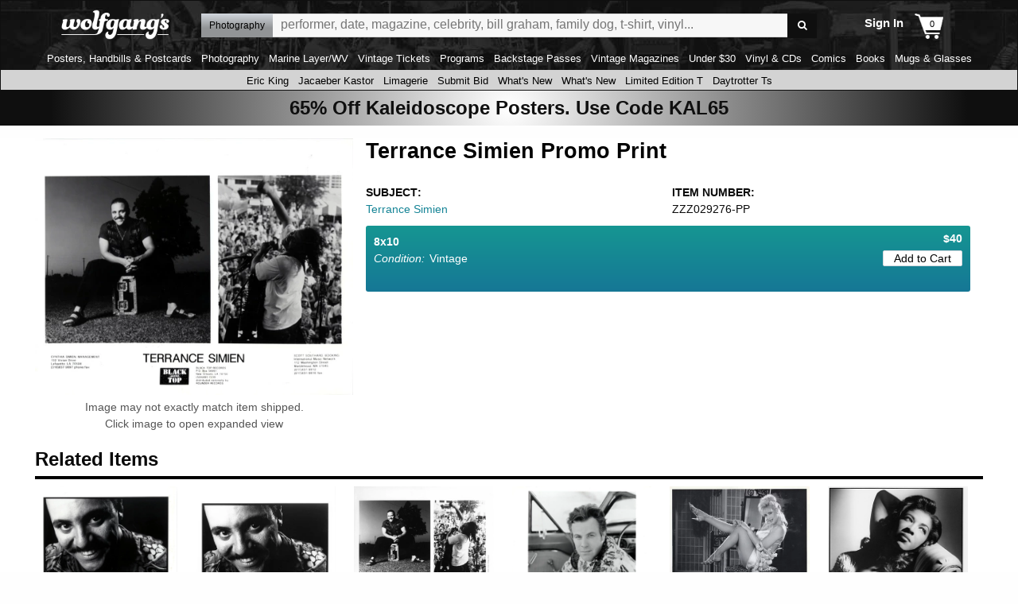

--- FILE ---
content_type: text/html; charset=utf-8
request_url: https://www.wolfgangs.com/concert-and-band-photos/terrance-simien/promo-print/ZZZ029276.html
body_size: 71901
content:
<!DOCTYPE html>
<!--[if IE 8]> <html class="no-js lt-ie9" lang="en" > <![endif]-->
<!--[if gt IE 8]><!--> <html class="no-js" lang="en" > <!--<![endif]-->
  <head id="ctl00_Meta_HeadTag"><title>Terrance Simien Vintage Concert Photo Promo Print at Wolfgang&#39;s</title><!-- Google Tag Manager -->
<script>(function(w,d,s,l,i){w[l]=w[l]||[];w[l].push({'gtm.start':
new Date().getTime(),event:'gtm.js'});var f=d.getElementsByTagName(s)[0],
j=d.createElement(s),dl=l!='dataLayer'?'&l='+l:'';j.async=true;j.src=
'https://www.googletagmanager.com/gtm.js?id='+i+dl;f.parentNode.insertBefore(j,f);
})(window,document,'script','dataLayer','GTM-MQDPX3');</script>
<!-- End Google Tag Manager -->
<link rel="apple-touch-icon" sizes="180x180" href="/wolfgangs.img/apple-touch-icon.png"><link rel="icon" type="image/png" sizes="32x32" href="/wolfgangs.img/favicon-32x32.png"><link rel="icon" type="image/png" sizes="16x16" href="/wolfgangs.img/favicon-16x16.png"><link rel="mask-icon" href="/wolfgangs.img/safari-pinned-tab.svg" color="#5bbad5"><link rel="shortcut icon" href="/wolfgangs.img/favicon.ico?v=123bn"><meta name="msapplication-TileColor" content="#da532c"><meta name="msapplication-config" content="/wolfgangs.img/browserconfig.xml"><meta name="theme-color" content="#ffffff"><link rel="canonical" href="https://www.wolfgangs.com/concert-and-band-photos/terrance-simien/promo-print/ZZZ029276.html" />
<meta http-equiv="Content-type" content="text/html;charset=UTF-8"/>
<meta name="description" content="Terrance Simien Vintage Concert Photo Promo Print" />
<meta name="keywords" content="Terrance Simien, Photos,Photography,Pictures,Pics,Concert Photos,Band Photos,Music Photos,Rock Memorabilia,Music Memorabilia, Memorabilia,Wolfgang,Wolfgangs,Wolfgang's Vault, wolfgangsvault.com, promo prints, print, promo, pix, ZZZ029276-PP" />
<meta property="fb:admins" content="679468950" />
<meta property="fb:admins" content="1185614656" />
<meta property="fb:app_id" content="1627946184194465" />
<meta name="viewport" content="viewport-fit=cover, width=device-width, initial-scale=1.0" id="viewport" />
<meta name="format-detection" content="telephone=no" />
<link rel="preconnect" href="https://fonts.gstatic.com/" crossorigin />
<meta name="robots" content="index,follow" />
<meta name="p:domain_verify" content="6933b5043071da830f9cd66fb9690a7e" />
<meta property="og:image" content="https://images.wolfgangsvault.com/m/xlarge/ZZZ029276-PP/terrance-simien-promo-print-.webp" />
<meta property="og:image:width" content="1200" />
<meta property="og:image:height" content="966" />
<meta property="og:type" content="product" />
<meta property="og:url" content="https://www.wolfgangs.com/concert-and-band-photos/terrance-simien/promo-print/ZZZ029276.html" />
<meta property="og:title" content="Terrance Simien Vintage Concert Photo Promo Print at Wolfgang's" />
<meta property="og:site_name" content="Wolfgang's" />
<meta property="og:description" content="Terrance Simien Vintage Concert Photo Promo Print" />
<meta property="og:price:amount" content="40.00" />
<meta property="og:price:currency" content="USD" />
<meta name="twitter:card" content="summary_large_image" />
<meta name="twitter:site" content="@wolfgangsAMPd" />
<meta name="twitter:title" content="Terrance Simien Vintage Concert Photo Promo Print at Wolfgang's" />
<meta name="twitter:description" content="Terrance Simien Vintage Concert Photo Promo Print" />
<meta name="twitter:image" content="https://images.wolfgangsvault.com/m/xlarge/ZZZ029276-PP/terrance-simien-promo-print-.webp" />
<meta name="twitter:image:width" content="1200" />
<meta name="twitter:image:height" content="966" />
<script type="application/ld+json">{
		"@context": "http://www.schema.org",
		"@type": "Product",
		"brand": "Wolfgang\u0027s",
		"name": "Terrance Simien Vintage Concert Photo Promo Print at Wolfgang\u0027s",
		"image": "https://images.wolfgangsvault.com/m/xlarge/ZZZ029276-PP/terrance-simien-promo-print-.webp",
		"description": "Terrance Simien Vintage Concert Photo Promo Print.  Peformers include Terrance Simien.",
		"category": "Promo Prints",
		"mpn": "ZZZ029276-PP",
		"sku": "ZZZ029276-PP",
		"url": "https://www.wolfgangs.com/concert-and-band-photos/terrance-simien/promo-print/ZZZ029276.html",
		"offers": {
			"@type": "AggregateOffer",
			"highPrice": 40.0000,
			"lowPrice": 40.0000,
			"priceCurrency": "USD",
			"offerCount": 1,
			"itemCondition": "https://schema.org/NewCondition"
		}
	}
</script>
<script type="application/ld+json">
{
		"@context": "https://schema.org",
		"@type": "BreadcrumbList",
		"itemListElement": [
			{
				"@type": "ListItem",
				"position": 1,
				"name": "Photography",
				"item": "https://www.wolfgangs.com/concert-and-band-photos/"
			},
			{
				"@type": "ListItem",
				"position": 2,
				"name": "Promo Print",
				"item": "https://www.wolfgangs.com/concert-and-band-photos/?fd=16"
			}
		]
	}
</script>
<meta name="apple-mobile-web-app-title" content="Wolfgang's"/>
<meta name="theme-color" content="#0f0f0f" />
<link rel="icon" sizes="196x196" href="/wolfgangs.img/mobile-icon-196.png"/>
<link rel="icon" sizes="128x128" href="/wolfgangs.img/mobile-icon-128.png" />
<link rel="apple-touch-icon" sizes="57x57" href="/wolfgangs.img/mobile-icon-57.png" />
<link rel="apple-touch-icon" sizes="72x72" href="/wolfgangs.img/mobile-icon-72.png" />
<link rel="apple-touch-icon" sizes="144x144" href="/wolfgangs.img/mobile-icon-144.png" />
<script type="text/javascript">
   window.wolfgangs = {};
   wolfgangs.servers = {
       wolfgangs: "www.wolfgangs.com"
   };
   wolfgangs.version = "40.2025.10204.1429.20";
   wolfgangs.page = { "type": "CatalogDetail", "variant": "Normal", "services": "/wolfgangs.svc/wolfgangs/", "isMobile": false,  "membershipName": "Wolfgang's Music", "membershipSku": ["DIGITAL", "SU", "12", "1"], "twitterUser": "@wolfgangsAMPd" };
   var jsCommands = [];
</script>
<script id="global-session" type="text/javascript">
   wolfgangs.session = {"IsSessionLoginValid":false,"EmailHash":null,"SessionID":null,"GUID":null,"MembershipType":-1,"MembershipStatus":1};
</script>
<link rel="stylesheet" href="https://ajax.googleapis.com/ajax/libs/jqueryui/1.11.4/themes/smoothness/jquery-ui.css" />
<style type="text/css">/**
 * Foundation for Sites by ZURB
 * Version 6.5.1
 * foundation.zurb.com
 * Licensed under MIT Open Source
 */
/*! normalize.css v8.0.0 | MIT License | github.com/necolas/normalize.css */
html {
  line-height: 1.15;
  -webkit-text-size-adjust: 100%; }

body {
  margin: 0; }

h1 {
  font-size: 2em;
  margin: 0.67em 0; }

hr {
  -webkit-box-sizing: content-box;
          box-sizing: content-box;
  height: 0;
  overflow: visible; }

pre {
  font-family: monospace, monospace;
  font-size: 1em; }

a {
  background-color: transparent; }

abbr[title] {
  border-bottom: none;
  text-decoration: underline;
  -webkit-text-decoration: underline dotted;
          text-decoration: underline dotted; }

b,
strong {
  font-weight: bolder; }

code,
kbd,
samp {
  font-family: monospace, monospace;
  font-size: 1em; }

small {
  font-size: 80%; }

sub,
sup {
  font-size: 75%;
  line-height: 0;
  position: relative;
  vertical-align: baseline; }

sub {
  bottom: -0.25em; }

sup {
  top: -0.5em; }

img {
  border-style: none; }

button,
input,
optgroup,
select,
textarea {
  font-family: inherit;
  font-size: 100%;
  line-height: 1.15;
  margin: 0; }

button,
input {
  overflow: visible; }

button,
select {
  text-transform: none; }

button,
[type="button"],
[type="reset"],
[type="submit"] {
  -webkit-appearance: button; }

button::-moz-focus-inner,
[type="button"]::-moz-focus-inner,
[type="reset"]::-moz-focus-inner,
[type="submit"]::-moz-focus-inner {
  border-style: none;
  padding: 0; }

button:-moz-focusring,
[type="button"]:-moz-focusring,
[type="reset"]:-moz-focusring,
[type="submit"]:-moz-focusring {
  outline: 1px dotted ButtonText; }

fieldset {
  padding: 0.35em 0.75em 0.625em; }

legend {
  -webkit-box-sizing: border-box;
          box-sizing: border-box;
  color: inherit;
  display: table;
  max-width: 100%;
  padding: 0;
  white-space: normal; }

progress {
  vertical-align: baseline; }

textarea {
  overflow: auto; }

[type="checkbox"],
[type="radio"] {
  -webkit-box-sizing: border-box;
          box-sizing: border-box;
  padding: 0; }

[type="number"]::-webkit-inner-spin-button,
[type="number"]::-webkit-outer-spin-button {
  height: auto; }

[type="search"] {
  -webkit-appearance: textfield;
  outline-offset: -2px; }

[type="search"]::-webkit-search-decoration {
  -webkit-appearance: none; }

::-webkit-file-upload-button {
  -webkit-appearance: button;
  font: inherit; }

details {
  display: block; }

summary {
  display: list-item; }

template {
  display: none; }

[hidden] {
  display: none; }

.foundation-mq {
  font-family: "small=0em&medium=40em&large=64em&xlarge=75em&xxlarge=90em"; }

html {
  -webkit-box-sizing: border-box;
          box-sizing: border-box;
  font-size: 100%; }

*,
*::before,
*::after {
  -webkit-box-sizing: inherit;
          box-sizing: inherit; }

body {
  margin: 0;
  padding: 0;
  background: #fefefe;
  font-family: "Helvetica Neue", Helvetica, Roboto, Arial, sans-serif;
  font-weight: normal;
  line-height: 1.5;
  color: #0a0a0a;
  -webkit-font-smoothing: antialiased;
  -moz-osx-font-smoothing: grayscale; }

img {
  display: inline-block;
  vertical-align: middle;
  max-width: 100%;
  height: auto;
  -ms-interpolation-mode: bicubic; }

textarea {
  height: auto;
  min-height: 50px;
  border-radius: 3px; }

select {
  -webkit-box-sizing: border-box;
          box-sizing: border-box;
  width: 100%;
  border-radius: 3px; }

.map_canvas img,
.map_canvas embed,
.map_canvas object,
.mqa-display img,
.mqa-display embed,
.mqa-display object {
  max-width: none !important; }

button {
  padding: 0;
  -webkit-appearance: none;
     -moz-appearance: none;
          appearance: none;
  border: 0;
  border-radius: 3px;
  background: transparent;
  line-height: 1;
  cursor: auto; }
  [data-whatinput='mouse'] button {
    outline: 0; }

pre {
  overflow: auto; }

button,
input,
optgroup,
select,
textarea {
  font-family: inherit; }

.is-visible {
  display: block !important; }

.is-hidden {
  display: none !important; }

.hide {
  display: none !important; }

.invisible {
  visibility: hidden; }

@media screen and (max-width: 39.99875em) {
  .hide-for-small-only {
    display: none !important; } }

@media screen and (max-width: 0em), screen and (min-width: 40em) {
  .show-for-small-only {
    display: none !important; } }

@media print, screen and (min-width: 40em) {
  .hide-for-medium {
    display: none !important; } }

@media screen and (max-width: 39.99875em) {
  .show-for-medium {
    display: none !important; } }

@media screen and (min-width: 40em) and (max-width: 63.99875em) {
  .hide-for-medium-only {
    display: none !important; } }

@media screen and (max-width: 39.99875em), screen and (min-width: 64em) {
  .show-for-medium-only {
    display: none !important; } }

@media print, screen and (min-width: 64em) {
  .hide-for-large {
    display: none !important; } }

@media screen and (max-width: 63.99875em) {
  .show-for-large {
    display: none !important; } }

@media screen and (min-width: 64em) and (max-width: 74.99875em) {
  .hide-for-large-only {
    display: none !important; } }

@media screen and (max-width: 63.99875em), screen and (min-width: 75em) {
  .show-for-large-only {
    display: none !important; } }

.show-for-sr,
.show-on-focus {
  position: absolute !important;
  width: 1px;
  height: 1px;
  padding: 0;
  overflow: hidden;
  clip: rect(0, 0, 0, 0);
  white-space: nowrap;
  border: 0; }

.show-on-focus:active, .show-on-focus:focus {
  position: static !important;
  width: auto;
  height: auto;
  overflow: visible;
  clip: auto;
  white-space: normal; }

.show-for-landscape,
.hide-for-portrait {
  display: block !important; }
  @media screen and (orientation: landscape) {
    .show-for-landscape,
    .hide-for-portrait {
      display: block !important; } }
  @media screen and (orientation: portrait) {
    .show-for-landscape,
    .hide-for-portrait {
      display: none !important; } }

.hide-for-landscape,
.show-for-portrait {
  display: none !important; }
  @media screen and (orientation: landscape) {
    .hide-for-landscape,
    .show-for-portrait {
      display: none !important; } }
  @media screen and (orientation: portrait) {
    .hide-for-landscape,
    .show-for-portrait {
      display: block !important; } }

.breadcrumbs {
  margin: 0 0 1rem 0;
  list-style: none; }
  .breadcrumbs::before, .breadcrumbs::after {
    display: table;
    content: ' ';
    -webkit-flex-basis: 0;
        -ms-flex-preferred-size: 0;
            flex-basis: 0;
    -webkit-box-ordinal-group: 2;
    -webkit-order: 1;
        -ms-flex-order: 1;
            order: 1; }
  .breadcrumbs::after {
    clear: both; }
  .breadcrumbs li {
    float: left;
    font-size: 0.6875rem;
    color: #0a0a0a;
    cursor: default;
    text-transform: uppercase; }
    .breadcrumbs li:not(:last-child)::after {
      position: relative;
      margin: 0 0.75rem;
      opacity: 1;
      content: "/";
      color: #cacaca; }
  .breadcrumbs a {
    color: #2ba6cb; }
    .breadcrumbs a:hover {
      text-decoration: underline; }
  .breadcrumbs .disabled {
    color: #cacaca;
    cursor: not-allowed; }

.pagination {
  margin-left: 0;
  margin-bottom: 1rem; }
  .pagination::before, .pagination::after {
    display: table;
    content: ' ';
    -webkit-flex-basis: 0;
        -ms-flex-preferred-size: 0;
            flex-basis: 0;
    -webkit-box-ordinal-group: 2;
    -webkit-order: 1;
        -ms-flex-order: 1;
            order: 1; }
  .pagination::after {
    clear: both; }
  .pagination li {
    margin-right: 0.0625rem;
    border-radius: 3px;
    font-size: 0.875rem;
    display: none; }
    .pagination li:last-child, .pagination li:first-child {
      display: inline-block; }
    @media print, screen and (min-width: 40em) {
      .pagination li {
        display: inline-block; } }
  .pagination a,
  .pagination button {
    display: block;
    padding: 0.1875rem 0.625rem;
    border-radius: 3px;
    color: #0a0a0a; }
    .pagination a:hover,
    .pagination button:hover {
      background: #e6e6e6; }
  .pagination .current {
    padding: 0.1875rem 0.625rem;
    background: #2ba6cb;
    color: #fefefe;
    cursor: default; }
  .pagination .disabled {
    padding: 0.1875rem 0.625rem;
    color: #cacaca;
    cursor: not-allowed; }
    .pagination .disabled:hover {
      background: transparent; }
  .pagination .ellipsis::after {
    padding: 0.1875rem 0.625rem;
    content: '\2026';
    color: #0a0a0a; }

.pagination-previous a::before,
.pagination-previous.disabled::before {
  display: inline-block;
  margin-right: 0.5rem;
  content: '\00ab'; }

.pagination-next a::after,
.pagination-next.disabled::after {
  display: inline-block;
  margin-left: 0.5rem;
  content: '\00bb'; }

.responsive-embed,
.flex-video {
  position: relative;
  height: 0;
  margin-bottom: 1rem;
  padding-bottom: 75%;
  overflow: hidden; }
  .responsive-embed iframe,
  .responsive-embed object,
  .responsive-embed embed,
  .responsive-embed video,
  .flex-video iframe,
  .flex-video object,
  .flex-video embed,
  .flex-video video {
    position: absolute;
    top: 0;
    left: 0;
    width: 100%;
    height: 100%; }
  .responsive-embed.widescreen,
  .flex-video.widescreen {
    padding-bottom: 56.25%; }

.sticky-container {
  position: relative; }

.sticky {
  position: relative;
  z-index: 0;
  -webkit-transform: translate3d(0, 0, 0);
          transform: translate3d(0, 0, 0); }

.sticky.is-stuck {
  position: fixed;
  z-index: 5;
  width: 100%; }
  .sticky.is-stuck.is-at-top {
    top: 0; }
  .sticky.is-stuck.is-at-bottom {
    bottom: 0; }

.sticky.is-anchored {
  position: relative;
  right: auto;
  left: auto; }
  .sticky.is-anchored.is-at-bottom {
    bottom: 0; }

.grid-container {
  padding-right: 0.9375rem;
  padding-left: 0.9375rem;
  max-width: 62.5rem;
  margin: 0 auto; }
  .grid-container.fluid {
    padding-right: 0.9375rem;
    padding-left: 0.9375rem;
    max-width: 100%;
    margin: 0 auto; }
  .grid-container.full {
    padding-right: 0;
    padding-left: 0;
    max-width: 100%;
    margin: 0 auto; }

.grid-x {
  display: -webkit-box;
  display: -webkit-flex;
  display: -ms-flexbox;
  display: flex;
  -webkit-box-orient: horizontal;
  -webkit-box-direction: normal;
  -webkit-flex-flow: row wrap;
      -ms-flex-flow: row wrap;
          flex-flow: row wrap; }

.cell {
  -webkit-box-flex: 0;
  -webkit-flex: 0 0 auto;
      -ms-flex: 0 0 auto;
          flex: 0 0 auto;
  min-height: 0px;
  min-width: 0px;
  width: 100%; }
  .cell.auto {
    -webkit-box-flex: 1;
    -webkit-flex: 1 1 0px;
        -ms-flex: 1 1 0px;
            flex: 1 1 0px; }
  .cell.shrink {
    -webkit-box-flex: 0;
    -webkit-flex: 0 0 auto;
        -ms-flex: 0 0 auto;
            flex: 0 0 auto; }

.grid-x > .auto {
  width: auto; }

.grid-x > .shrink {
  width: auto; }

.grid-x > .small-shrink, .grid-x > .small-full, .grid-x > .small-1, .grid-x > .small-2, .grid-x > .small-3, .grid-x > .small-4, .grid-x > .small-5, .grid-x > .small-6, .grid-x > .small-7, .grid-x > .small-8, .grid-x > .small-9, .grid-x > .small-10, .grid-x > .small-11, .grid-x > .small-12 {
  -webkit-flex-basis: auto;
      -ms-flex-preferred-size: auto;
          flex-basis: auto; }

@media print, screen and (min-width: 40em) {
  .grid-x > .medium-shrink, .grid-x > .medium-full, .grid-x > .medium-1, .grid-x > .medium-2, .grid-x > .medium-3, .grid-x > .medium-4, .grid-x > .medium-5, .grid-x > .medium-6, .grid-x > .medium-7, .grid-x > .medium-8, .grid-x > .medium-9, .grid-x > .medium-10, .grid-x > .medium-11, .grid-x > .medium-12 {
    -webkit-flex-basis: auto;
        -ms-flex-preferred-size: auto;
            flex-basis: auto; } }

@media print, screen and (min-width: 64em) {
  .grid-x > .large-shrink, .grid-x > .large-full, .grid-x > .large-1, .grid-x > .large-2, .grid-x > .large-3, .grid-x > .large-4, .grid-x > .large-5, .grid-x > .large-6, .grid-x > .large-7, .grid-x > .large-8, .grid-x > .large-9, .grid-x > .large-10, .grid-x > .large-11, .grid-x > .large-12 {
    -webkit-flex-basis: auto;
        -ms-flex-preferred-size: auto;
            flex-basis: auto; } }

.grid-x > .small-1, .grid-x > .small-2, .grid-x > .small-3, .grid-x > .small-4, .grid-x > .small-5, .grid-x > .small-6, .grid-x > .small-7, .grid-x > .small-8, .grid-x > .small-9, .grid-x > .small-10, .grid-x > .small-11, .grid-x > .small-12 {
  -webkit-box-flex: 0;
  -webkit-flex: 0 0 auto;
      -ms-flex: 0 0 auto;
          flex: 0 0 auto; }

.grid-x > .small-1 {
  width: 8.33333%; }

.grid-x > .small-2 {
  width: 16.66667%; }

.grid-x > .small-3 {
  width: 25%; }

.grid-x > .small-4 {
  width: 33.33333%; }

.grid-x > .small-5 {
  width: 41.66667%; }

.grid-x > .small-6 {
  width: 50%; }

.grid-x > .small-7 {
  width: 58.33333%; }

.grid-x > .small-8 {
  width: 66.66667%; }

.grid-x > .small-9 {
  width: 75%; }

.grid-x > .small-10 {
  width: 83.33333%; }

.grid-x > .small-11 {
  width: 91.66667%; }

.grid-x > .small-12 {
  width: 100%; }

@media print, screen and (min-width: 40em) {
  .grid-x > .medium-auto {
    -webkit-box-flex: 1;
    -webkit-flex: 1 1 0px;
        -ms-flex: 1 1 0px;
            flex: 1 1 0px;
    width: auto; }
  .grid-x > .medium-shrink, .grid-x > .medium-1, .grid-x > .medium-2, .grid-x > .medium-3, .grid-x > .medium-4, .grid-x > .medium-5, .grid-x > .medium-6, .grid-x > .medium-7, .grid-x > .medium-8, .grid-x > .medium-9, .grid-x > .medium-10, .grid-x > .medium-11, .grid-x > .medium-12 {
    -webkit-box-flex: 0;
    -webkit-flex: 0 0 auto;
        -ms-flex: 0 0 auto;
            flex: 0 0 auto; }
  .grid-x > .medium-shrink {
    width: auto; }
  .grid-x > .medium-1 {
    width: 8.33333%; }
  .grid-x > .medium-2 {
    width: 16.66667%; }
  .grid-x > .medium-3 {
    width: 25%; }
  .grid-x > .medium-4 {
    width: 33.33333%; }
  .grid-x > .medium-5 {
    width: 41.66667%; }
  .grid-x > .medium-6 {
    width: 50%; }
  .grid-x > .medium-7 {
    width: 58.33333%; }
  .grid-x > .medium-8 {
    width: 66.66667%; }
  .grid-x > .medium-9 {
    width: 75%; }
  .grid-x > .medium-10 {
    width: 83.33333%; }
  .grid-x > .medium-11 {
    width: 91.66667%; }
  .grid-x > .medium-12 {
    width: 100%; } }

@media print, screen and (min-width: 64em) {
  .grid-x > .large-auto {
    -webkit-box-flex: 1;
    -webkit-flex: 1 1 0px;
        -ms-flex: 1 1 0px;
            flex: 1 1 0px;
    width: auto; }
  .grid-x > .large-shrink, .grid-x > .large-1, .grid-x > .large-2, .grid-x > .large-3, .grid-x > .large-4, .grid-x > .large-5, .grid-x > .large-6, .grid-x > .large-7, .grid-x > .large-8, .grid-x > .large-9, .grid-x > .large-10, .grid-x > .large-11, .grid-x > .large-12 {
    -webkit-box-flex: 0;
    -webkit-flex: 0 0 auto;
        -ms-flex: 0 0 auto;
            flex: 0 0 auto; }
  .grid-x > .large-shrink {
    width: auto; }
  .grid-x > .large-1 {
    width: 8.33333%; }
  .grid-x > .large-2 {
    width: 16.66667%; }
  .grid-x > .large-3 {
    width: 25%; }
  .grid-x > .large-4 {
    width: 33.33333%; }
  .grid-x > .large-5 {
    width: 41.66667%; }
  .grid-x > .large-6 {
    width: 50%; }
  .grid-x > .large-7 {
    width: 58.33333%; }
  .grid-x > .large-8 {
    width: 66.66667%; }
  .grid-x > .large-9 {
    width: 75%; }
  .grid-x > .large-10 {
    width: 83.33333%; }
  .grid-x > .large-11 {
    width: 91.66667%; }
  .grid-x > .large-12 {
    width: 100%; } }

.grid-margin-x:not(.grid-x) > .cell {
  width: auto; }

.grid-margin-y:not(.grid-y) > .cell {
  height: auto; }

.grid-margin-x {
  margin-left: -0.9375rem;
  margin-right: -0.9375rem; }
  .grid-margin-x > .cell {
    width: calc(100% - 1.875rem);
    margin-left: 0.9375rem;
    margin-right: 0.9375rem; }
  .grid-margin-x > .auto {
    width: auto; }
  .grid-margin-x > .shrink {
    width: auto; }
  .grid-margin-x > .small-1 {
    width: calc(8.33333% - 1.875rem); }
  .grid-margin-x > .small-2 {
    width: calc(16.66667% - 1.875rem); }
  .grid-margin-x > .small-3 {
    width: calc(25% - 1.875rem); }
  .grid-margin-x > .small-4 {
    width: calc(33.33333% - 1.875rem); }
  .grid-margin-x > .small-5 {
    width: calc(41.66667% - 1.875rem); }
  .grid-margin-x > .small-6 {
    width: calc(50% - 1.875rem); }
  .grid-margin-x > .small-7 {
    width: calc(58.33333% - 1.875rem); }
  .grid-margin-x > .small-8 {
    width: calc(66.66667% - 1.875rem); }
  .grid-margin-x > .small-9 {
    width: calc(75% - 1.875rem); }
  .grid-margin-x > .small-10 {
    width: calc(83.33333% - 1.875rem); }
  .grid-margin-x > .small-11 {
    width: calc(91.66667% - 1.875rem); }
  .grid-margin-x > .small-12 {
    width: calc(100% - 1.875rem); }
  @media print, screen and (min-width: 40em) {
    .grid-margin-x > .medium-auto {
      width: auto; }
    .grid-margin-x > .medium-shrink {
      width: auto; }
    .grid-margin-x > .medium-1 {
      width: calc(8.33333% - 1.875rem); }
    .grid-margin-x > .medium-2 {
      width: calc(16.66667% - 1.875rem); }
    .grid-margin-x > .medium-3 {
      width: calc(25% - 1.875rem); }
    .grid-margin-x > .medium-4 {
      width: calc(33.33333% - 1.875rem); }
    .grid-margin-x > .medium-5 {
      width: calc(41.66667% - 1.875rem); }
    .grid-margin-x > .medium-6 {
      width: calc(50% - 1.875rem); }
    .grid-margin-x > .medium-7 {
      width: calc(58.33333% - 1.875rem); }
    .grid-margin-x > .medium-8 {
      width: calc(66.66667% - 1.875rem); }
    .grid-margin-x > .medium-9 {
      width: calc(75% - 1.875rem); }
    .grid-margin-x > .medium-10 {
      width: calc(83.33333% - 1.875rem); }
    .grid-margin-x > .medium-11 {
      width: calc(91.66667% - 1.875rem); }
    .grid-margin-x > .medium-12 {
      width: calc(100% - 1.875rem); } }
  @media print, screen and (min-width: 64em) {
    .grid-margin-x > .large-auto {
      width: auto; }
    .grid-margin-x > .large-shrink {
      width: auto; }
    .grid-margin-x > .large-1 {
      width: calc(8.33333% - 1.875rem); }
    .grid-margin-x > .large-2 {
      width: calc(16.66667% - 1.875rem); }
    .grid-margin-x > .large-3 {
      width: calc(25% - 1.875rem); }
    .grid-margin-x > .large-4 {
      width: calc(33.33333% - 1.875rem); }
    .grid-margin-x > .large-5 {
      width: calc(41.66667% - 1.875rem); }
    .grid-margin-x > .large-6 {
      width: calc(50% - 1.875rem); }
    .grid-margin-x > .large-7 {
      width: calc(58.33333% - 1.875rem); }
    .grid-margin-x > .large-8 {
      width: calc(66.66667% - 1.875rem); }
    .grid-margin-x > .large-9 {
      width: calc(75% - 1.875rem); }
    .grid-margin-x > .large-10 {
      width: calc(83.33333% - 1.875rem); }
    .grid-margin-x > .large-11 {
      width: calc(91.66667% - 1.875rem); }
    .grid-margin-x > .large-12 {
      width: calc(100% - 1.875rem); } }

.grid-padding-x .grid-padding-x {
  margin-right: -0.9375rem;
  margin-left: -0.9375rem; }

.grid-container:not(.full) > .grid-padding-x {
  margin-right: -0.9375rem;
  margin-left: -0.9375rem; }

.grid-padding-x > .cell {
  padding-right: 0.9375rem;
  padding-left: 0.9375rem; }

.small-up-1 > .cell {
  width: 100%; }

.small-up-2 > .cell {
  width: 50%; }

.small-up-3 > .cell {
  width: 33.33333%; }

.small-up-4 > .cell {
  width: 25%; }

.small-up-5 > .cell {
  width: 20%; }

.small-up-6 > .cell {
  width: 16.66667%; }

.small-up-7 > .cell {
  width: 14.28571%; }

.small-up-8 > .cell {
  width: 12.5%; }

@media print, screen and (min-width: 40em) {
  .medium-up-1 > .cell {
    width: 100%; }
  .medium-up-2 > .cell {
    width: 50%; }
  .medium-up-3 > .cell {
    width: 33.33333%; }
  .medium-up-4 > .cell {
    width: 25%; }
  .medium-up-5 > .cell {
    width: 20%; }
  .medium-up-6 > .cell {
    width: 16.66667%; }
  .medium-up-7 > .cell {
    width: 14.28571%; }
  .medium-up-8 > .cell {
    width: 12.5%; } }

@media print, screen and (min-width: 64em) {
  .large-up-1 > .cell {
    width: 100%; }
  .large-up-2 > .cell {
    width: 50%; }
  .large-up-3 > .cell {
    width: 33.33333%; }
  .large-up-4 > .cell {
    width: 25%; }
  .large-up-5 > .cell {
    width: 20%; }
  .large-up-6 > .cell {
    width: 16.66667%; }
  .large-up-7 > .cell {
    width: 14.28571%; }
  .large-up-8 > .cell {
    width: 12.5%; } }

.grid-margin-x.small-up-1 > .cell {
  width: calc(100% - 1.875rem); }

.grid-margin-x.small-up-2 > .cell {
  width: calc(50% - 1.875rem); }

.grid-margin-x.small-up-3 > .cell {
  width: calc(33.33333% - 1.875rem); }

.grid-margin-x.small-up-4 > .cell {
  width: calc(25% - 1.875rem); }

.grid-margin-x.small-up-5 > .cell {
  width: calc(20% - 1.875rem); }

.grid-margin-x.small-up-6 > .cell {
  width: calc(16.66667% - 1.875rem); }

.grid-margin-x.small-up-7 > .cell {
  width: calc(14.28571% - 1.875rem); }

.grid-margin-x.small-up-8 > .cell {
  width: calc(12.5% - 1.875rem); }

@media print, screen and (min-width: 40em) {
  .grid-margin-x.medium-up-1 > .cell {
    width: calc(100% - 1.875rem); }
  .grid-margin-x.medium-up-2 > .cell {
    width: calc(50% - 1.875rem); }
  .grid-margin-x.medium-up-3 > .cell {
    width: calc(33.33333% - 1.875rem); }
  .grid-margin-x.medium-up-4 > .cell {
    width: calc(25% - 1.875rem); }
  .grid-margin-x.medium-up-5 > .cell {
    width: calc(20% - 1.875rem); }
  .grid-margin-x.medium-up-6 > .cell {
    width: calc(16.66667% - 1.875rem); }
  .grid-margin-x.medium-up-7 > .cell {
    width: calc(14.28571% - 1.875rem); }
  .grid-margin-x.medium-up-8 > .cell {
    width: calc(12.5% - 1.875rem); } }

@media print, screen and (min-width: 64em) {
  .grid-margin-x.large-up-1 > .cell {
    width: calc(100% - 1.875rem); }
  .grid-margin-x.large-up-2 > .cell {
    width: calc(50% - 1.875rem); }
  .grid-margin-x.large-up-3 > .cell {
    width: calc(33.33333% - 1.875rem); }
  .grid-margin-x.large-up-4 > .cell {
    width: calc(25% - 1.875rem); }
  .grid-margin-x.large-up-5 > .cell {
    width: calc(20% - 1.875rem); }
  .grid-margin-x.large-up-6 > .cell {
    width: calc(16.66667% - 1.875rem); }
  .grid-margin-x.large-up-7 > .cell {
    width: calc(14.28571% - 1.875rem); }
  .grid-margin-x.large-up-8 > .cell {
    width: calc(12.5% - 1.875rem); } }

.small-margin-collapse {
  margin-right: 0;
  margin-left: 0; }
  .small-margin-collapse > .cell {
    margin-right: 0;
    margin-left: 0; }
  .small-margin-collapse > .small-1 {
    width: 8.33333%; }
  .small-margin-collapse > .small-2 {
    width: 16.66667%; }
  .small-margin-collapse > .small-3 {
    width: 25%; }
  .small-margin-collapse > .small-4 {
    width: 33.33333%; }
  .small-margin-collapse > .small-5 {
    width: 41.66667%; }
  .small-margin-collapse > .small-6 {
    width: 50%; }
  .small-margin-collapse > .small-7 {
    width: 58.33333%; }
  .small-margin-collapse > .small-8 {
    width: 66.66667%; }
  .small-margin-collapse > .small-9 {
    width: 75%; }
  .small-margin-collapse > .small-10 {
    width: 83.33333%; }
  .small-margin-collapse > .small-11 {
    width: 91.66667%; }
  .small-margin-collapse > .small-12 {
    width: 100%; }
  @media print, screen and (min-width: 40em) {
    .small-margin-collapse > .medium-1 {
      width: 8.33333%; }
    .small-margin-collapse > .medium-2 {
      width: 16.66667%; }
    .small-margin-collapse > .medium-3 {
      width: 25%; }
    .small-margin-collapse > .medium-4 {
      width: 33.33333%; }
    .small-margin-collapse > .medium-5 {
      width: 41.66667%; }
    .small-margin-collapse > .medium-6 {
      width: 50%; }
    .small-margin-collapse > .medium-7 {
      width: 58.33333%; }
    .small-margin-collapse > .medium-8 {
      width: 66.66667%; }
    .small-margin-collapse > .medium-9 {
      width: 75%; }
    .small-margin-collapse > .medium-10 {
      width: 83.33333%; }
    .small-margin-collapse > .medium-11 {
      width: 91.66667%; }
    .small-margin-collapse > .medium-12 {
      width: 100%; } }
  @media print, screen and (min-width: 64em) {
    .small-margin-collapse > .large-1 {
      width: 8.33333%; }
    .small-margin-collapse > .large-2 {
      width: 16.66667%; }
    .small-margin-collapse > .large-3 {
      width: 25%; }
    .small-margin-collapse > .large-4 {
      width: 33.33333%; }
    .small-margin-collapse > .large-5 {
      width: 41.66667%; }
    .small-margin-collapse > .large-6 {
      width: 50%; }
    .small-margin-collapse > .large-7 {
      width: 58.33333%; }
    .small-margin-collapse > .large-8 {
      width: 66.66667%; }
    .small-margin-collapse > .large-9 {
      width: 75%; }
    .small-margin-collapse > .large-10 {
      width: 83.33333%; }
    .small-margin-collapse > .large-11 {
      width: 91.66667%; }
    .small-margin-collapse > .large-12 {
      width: 100%; } }

.small-padding-collapse {
  margin-right: 0;
  margin-left: 0; }
  .small-padding-collapse > .cell {
    padding-right: 0;
    padding-left: 0; }

@media print, screen and (min-width: 40em) {
  .medium-margin-collapse {
    margin-right: 0;
    margin-left: 0; }
    .medium-margin-collapse > .cell {
      margin-right: 0;
      margin-left: 0; } }

@media print, screen and (min-width: 40em) {
  .medium-margin-collapse > .small-1 {
    width: 8.33333%; }
  .medium-margin-collapse > .small-2 {
    width: 16.66667%; }
  .medium-margin-collapse > .small-3 {
    width: 25%; }
  .medium-margin-collapse > .small-4 {
    width: 33.33333%; }
  .medium-margin-collapse > .small-5 {
    width: 41.66667%; }
  .medium-margin-collapse > .small-6 {
    width: 50%; }
  .medium-margin-collapse > .small-7 {
    width: 58.33333%; }
  .medium-margin-collapse > .small-8 {
    width: 66.66667%; }
  .medium-margin-collapse > .small-9 {
    width: 75%; }
  .medium-margin-collapse > .small-10 {
    width: 83.33333%; }
  .medium-margin-collapse > .small-11 {
    width: 91.66667%; }
  .medium-margin-collapse > .small-12 {
    width: 100%; } }

@media print, screen and (min-width: 40em) {
  .medium-margin-collapse > .medium-1 {
    width: 8.33333%; }
  .medium-margin-collapse > .medium-2 {
    width: 16.66667%; }
  .medium-margin-collapse > .medium-3 {
    width: 25%; }
  .medium-margin-collapse > .medium-4 {
    width: 33.33333%; }
  .medium-margin-collapse > .medium-5 {
    width: 41.66667%; }
  .medium-margin-collapse > .medium-6 {
    width: 50%; }
  .medium-margin-collapse > .medium-7 {
    width: 58.33333%; }
  .medium-margin-collapse > .medium-8 {
    width: 66.66667%; }
  .medium-margin-collapse > .medium-9 {
    width: 75%; }
  .medium-margin-collapse > .medium-10 {
    width: 83.33333%; }
  .medium-margin-collapse > .medium-11 {
    width: 91.66667%; }
  .medium-margin-collapse > .medium-12 {
    width: 100%; } }

@media print, screen and (min-width: 64em) {
  .medium-margin-collapse > .large-1 {
    width: 8.33333%; }
  .medium-margin-collapse > .large-2 {
    width: 16.66667%; }
  .medium-margin-collapse > .large-3 {
    width: 25%; }
  .medium-margin-collapse > .large-4 {
    width: 33.33333%; }
  .medium-margin-collapse > .large-5 {
    width: 41.66667%; }
  .medium-margin-collapse > .large-6 {
    width: 50%; }
  .medium-margin-collapse > .large-7 {
    width: 58.33333%; }
  .medium-margin-collapse > .large-8 {
    width: 66.66667%; }
  .medium-margin-collapse > .large-9 {
    width: 75%; }
  .medium-margin-collapse > .large-10 {
    width: 83.33333%; }
  .medium-margin-collapse > .large-11 {
    width: 91.66667%; }
  .medium-margin-collapse > .large-12 {
    width: 100%; } }

@media print, screen and (min-width: 40em) {
  .medium-padding-collapse {
    margin-right: 0;
    margin-left: 0; }
    .medium-padding-collapse > .cell {
      padding-right: 0;
      padding-left: 0; } }

@media print, screen and (min-width: 64em) {
  .large-margin-collapse {
    margin-right: 0;
    margin-left: 0; }
    .large-margin-collapse > .cell {
      margin-right: 0;
      margin-left: 0; } }

@media print, screen and (min-width: 64em) {
  .large-margin-collapse > .small-1 {
    width: 8.33333%; }
  .large-margin-collapse > .small-2 {
    width: 16.66667%; }
  .large-margin-collapse > .small-3 {
    width: 25%; }
  .large-margin-collapse > .small-4 {
    width: 33.33333%; }
  .large-margin-collapse > .small-5 {
    width: 41.66667%; }
  .large-margin-collapse > .small-6 {
    width: 50%; }
  .large-margin-collapse > .small-7 {
    width: 58.33333%; }
  .large-margin-collapse > .small-8 {
    width: 66.66667%; }
  .large-margin-collapse > .small-9 {
    width: 75%; }
  .large-margin-collapse > .small-10 {
    width: 83.33333%; }
  .large-margin-collapse > .small-11 {
    width: 91.66667%; }
  .large-margin-collapse > .small-12 {
    width: 100%; } }

@media print, screen and (min-width: 64em) {
  .large-margin-collapse > .medium-1 {
    width: 8.33333%; }
  .large-margin-collapse > .medium-2 {
    width: 16.66667%; }
  .large-margin-collapse > .medium-3 {
    width: 25%; }
  .large-margin-collapse > .medium-4 {
    width: 33.33333%; }
  .large-margin-collapse > .medium-5 {
    width: 41.66667%; }
  .large-margin-collapse > .medium-6 {
    width: 50%; }
  .large-margin-collapse > .medium-7 {
    width: 58.33333%; }
  .large-margin-collapse > .medium-8 {
    width: 66.66667%; }
  .large-margin-collapse > .medium-9 {
    width: 75%; }
  .large-margin-collapse > .medium-10 {
    width: 83.33333%; }
  .large-margin-collapse > .medium-11 {
    width: 91.66667%; }
  .large-margin-collapse > .medium-12 {
    width: 100%; } }

@media print, screen and (min-width: 64em) {
  .large-margin-collapse > .large-1 {
    width: 8.33333%; }
  .large-margin-collapse > .large-2 {
    width: 16.66667%; }
  .large-margin-collapse > .large-3 {
    width: 25%; }
  .large-margin-collapse > .large-4 {
    width: 33.33333%; }
  .large-margin-collapse > .large-5 {
    width: 41.66667%; }
  .large-margin-collapse > .large-6 {
    width: 50%; }
  .large-margin-collapse > .large-7 {
    width: 58.33333%; }
  .large-margin-collapse > .large-8 {
    width: 66.66667%; }
  .large-margin-collapse > .large-9 {
    width: 75%; }
  .large-margin-collapse > .large-10 {
    width: 83.33333%; }
  .large-margin-collapse > .large-11 {
    width: 91.66667%; }
  .large-margin-collapse > .large-12 {
    width: 100%; } }

@media print, screen and (min-width: 64em) {
  .large-padding-collapse {
    margin-right: 0;
    margin-left: 0; }
    .large-padding-collapse > .cell {
      padding-right: 0;
      padding-left: 0; } }

.small-offset-0 {
  margin-left: 0%; }

.grid-margin-x > .small-offset-0 {
  margin-left: calc(0% + 0.9375rem); }

.small-offset-1 {
  margin-left: 8.33333%; }

.grid-margin-x > .small-offset-1 {
  margin-left: calc(8.33333% + 0.9375rem); }

.small-offset-2 {
  margin-left: 16.66667%; }

.grid-margin-x > .small-offset-2 {
  margin-left: calc(16.66667% + 0.9375rem); }

.small-offset-3 {
  margin-left: 25%; }

.grid-margin-x > .small-offset-3 {
  margin-left: calc(25% + 0.9375rem); }

.small-offset-4 {
  margin-left: 33.33333%; }

.grid-margin-x > .small-offset-4 {
  margin-left: calc(33.33333% + 0.9375rem); }

.small-offset-5 {
  margin-left: 41.66667%; }

.grid-margin-x > .small-offset-5 {
  margin-left: calc(41.66667% + 0.9375rem); }

.small-offset-6 {
  margin-left: 50%; }

.grid-margin-x > .small-offset-6 {
  margin-left: calc(50% + 0.9375rem); }

.small-offset-7 {
  margin-left: 58.33333%; }

.grid-margin-x > .small-offset-7 {
  margin-left: calc(58.33333% + 0.9375rem); }

.small-offset-8 {
  margin-left: 66.66667%; }

.grid-margin-x > .small-offset-8 {
  margin-left: calc(66.66667% + 0.9375rem); }

.small-offset-9 {
  margin-left: 75%; }

.grid-margin-x > .small-offset-9 {
  margin-left: calc(75% + 0.9375rem); }

.small-offset-10 {
  margin-left: 83.33333%; }

.grid-margin-x > .small-offset-10 {
  margin-left: calc(83.33333% + 0.9375rem); }

.small-offset-11 {
  margin-left: 91.66667%; }

.grid-margin-x > .small-offset-11 {
  margin-left: calc(91.66667% + 0.9375rem); }

@media print, screen and (min-width: 40em) {
  .medium-offset-0 {
    margin-left: 0%; }
  .grid-margin-x > .medium-offset-0 {
    margin-left: calc(0% + 0.9375rem); }
  .medium-offset-1 {
    margin-left: 8.33333%; }
  .grid-margin-x > .medium-offset-1 {
    margin-left: calc(8.33333% + 0.9375rem); }
  .medium-offset-2 {
    margin-left: 16.66667%; }
  .grid-margin-x > .medium-offset-2 {
    margin-left: calc(16.66667% + 0.9375rem); }
  .medium-offset-3 {
    margin-left: 25%; }
  .grid-margin-x > .medium-offset-3 {
    margin-left: calc(25% + 0.9375rem); }
  .medium-offset-4 {
    margin-left: 33.33333%; }
  .grid-margin-x > .medium-offset-4 {
    margin-left: calc(33.33333% + 0.9375rem); }
  .medium-offset-5 {
    margin-left: 41.66667%; }
  .grid-margin-x > .medium-offset-5 {
    margin-left: calc(41.66667% + 0.9375rem); }
  .medium-offset-6 {
    margin-left: 50%; }
  .grid-margin-x > .medium-offset-6 {
    margin-left: calc(50% + 0.9375rem); }
  .medium-offset-7 {
    margin-left: 58.33333%; }
  .grid-margin-x > .medium-offset-7 {
    margin-left: calc(58.33333% + 0.9375rem); }
  .medium-offset-8 {
    margin-left: 66.66667%; }
  .grid-margin-x > .medium-offset-8 {
    margin-left: calc(66.66667% + 0.9375rem); }
  .medium-offset-9 {
    margin-left: 75%; }
  .grid-margin-x > .medium-offset-9 {
    margin-left: calc(75% + 0.9375rem); }
  .medium-offset-10 {
    margin-left: 83.33333%; }
  .grid-margin-x > .medium-offset-10 {
    margin-left: calc(83.33333% + 0.9375rem); }
  .medium-offset-11 {
    margin-left: 91.66667%; }
  .grid-margin-x > .medium-offset-11 {
    margin-left: calc(91.66667% + 0.9375rem); } }

@media print, screen and (min-width: 64em) {
  .large-offset-0 {
    margin-left: 0%; }
  .grid-margin-x > .large-offset-0 {
    margin-left: calc(0% + 0.9375rem); }
  .large-offset-1 {
    margin-left: 8.33333%; }
  .grid-margin-x > .large-offset-1 {
    margin-left: calc(8.33333% + 0.9375rem); }
  .large-offset-2 {
    margin-left: 16.66667%; }
  .grid-margin-x > .large-offset-2 {
    margin-left: calc(16.66667% + 0.9375rem); }
  .large-offset-3 {
    margin-left: 25%; }
  .grid-margin-x > .large-offset-3 {
    margin-left: calc(25% + 0.9375rem); }
  .large-offset-4 {
    margin-left: 33.33333%; }
  .grid-margin-x > .large-offset-4 {
    margin-left: calc(33.33333% + 0.9375rem); }
  .large-offset-5 {
    margin-left: 41.66667%; }
  .grid-margin-x > .large-offset-5 {
    margin-left: calc(41.66667% + 0.9375rem); }
  .large-offset-6 {
    margin-left: 50%; }
  .grid-margin-x > .large-offset-6 {
    margin-left: calc(50% + 0.9375rem); }
  .large-offset-7 {
    margin-left: 58.33333%; }
  .grid-margin-x > .large-offset-7 {
    margin-left: calc(58.33333% + 0.9375rem); }
  .large-offset-8 {
    margin-left: 66.66667%; }
  .grid-margin-x > .large-offset-8 {
    margin-left: calc(66.66667% + 0.9375rem); }
  .large-offset-9 {
    margin-left: 75%; }
  .grid-margin-x > .large-offset-9 {
    margin-left: calc(75% + 0.9375rem); }
  .large-offset-10 {
    margin-left: 83.33333%; }
  .grid-margin-x > .large-offset-10 {
    margin-left: calc(83.33333% + 0.9375rem); }
  .large-offset-11 {
    margin-left: 91.66667%; }
  .grid-margin-x > .large-offset-11 {
    margin-left: calc(91.66667% + 0.9375rem); } }

.grid-y {
  display: -webkit-box;
  display: -webkit-flex;
  display: -ms-flexbox;
  display: flex;
  -webkit-box-orient: vertical;
  -webkit-box-direction: normal;
  -webkit-flex-flow: column nowrap;
      -ms-flex-flow: column nowrap;
          flex-flow: column nowrap; }
  .grid-y > .cell {
    width: auto;
    max-width: none; }
  .grid-y > .auto {
    height: auto; }
  .grid-y > .shrink {
    height: auto; }
  .grid-y > .small-shrink, .grid-y > .small-full, .grid-y > .small-1, .grid-y > .small-2, .grid-y > .small-3, .grid-y > .small-4, .grid-y > .small-5, .grid-y > .small-6, .grid-y > .small-7, .grid-y > .small-8, .grid-y > .small-9, .grid-y > .small-10, .grid-y > .small-11, .grid-y > .small-12 {
    -webkit-flex-basis: auto;
        -ms-flex-preferred-size: auto;
            flex-basis: auto; }
  @media print, screen and (min-width: 40em) {
    .grid-y > .medium-shrink, .grid-y > .medium-full, .grid-y > .medium-1, .grid-y > .medium-2, .grid-y > .medium-3, .grid-y > .medium-4, .grid-y > .medium-5, .grid-y > .medium-6, .grid-y > .medium-7, .grid-y > .medium-8, .grid-y > .medium-9, .grid-y > .medium-10, .grid-y > .medium-11, .grid-y > .medium-12 {
      -webkit-flex-basis: auto;
          -ms-flex-preferred-size: auto;
              flex-basis: auto; } }
  @media print, screen and (min-width: 64em) {
    .grid-y > .large-shrink, .grid-y > .large-full, .grid-y > .large-1, .grid-y > .large-2, .grid-y > .large-3, .grid-y > .large-4, .grid-y > .large-5, .grid-y > .large-6, .grid-y > .large-7, .grid-y > .large-8, .grid-y > .large-9, .grid-y > .large-10, .grid-y > .large-11, .grid-y > .large-12 {
      -webkit-flex-basis: auto;
          -ms-flex-preferred-size: auto;
              flex-basis: auto; } }
  .grid-y > .small-1, .grid-y > .small-2, .grid-y > .small-3, .grid-y > .small-4, .grid-y > .small-5, .grid-y > .small-6, .grid-y > .small-7, .grid-y > .small-8, .grid-y > .small-9, .grid-y > .small-10, .grid-y > .small-11, .grid-y > .small-12 {
    -webkit-box-flex: 0;
    -webkit-flex: 0 0 auto;
        -ms-flex: 0 0 auto;
            flex: 0 0 auto; }
  .grid-y > .small-1 {
    height: 8.33333%; }
  .grid-y > .small-2 {
    height: 16.66667%; }
  .grid-y > .small-3 {
    height: 25%; }
  .grid-y > .small-4 {
    height: 33.33333%; }
  .grid-y > .small-5 {
    height: 41.66667%; }
  .grid-y > .small-6 {
    height: 50%; }
  .grid-y > .small-7 {
    height: 58.33333%; }
  .grid-y > .small-8 {
    height: 66.66667%; }
  .grid-y > .small-9 {
    height: 75%; }
  .grid-y > .small-10 {
    height: 83.33333%; }
  .grid-y > .small-11 {
    height: 91.66667%; }
  .grid-y > .small-12 {
    height: 100%; }
  @media print, screen and (min-width: 40em) {
    .grid-y > .medium-auto {
      -webkit-box-flex: 1;
      -webkit-flex: 1 1 0px;
          -ms-flex: 1 1 0px;
              flex: 1 1 0px;
      height: auto; }
    .grid-y > .medium-shrink, .grid-y > .medium-1, .grid-y > .medium-2, .grid-y > .medium-3, .grid-y > .medium-4, .grid-y > .medium-5, .grid-y > .medium-6, .grid-y > .medium-7, .grid-y > .medium-8, .grid-y > .medium-9, .grid-y > .medium-10, .grid-y > .medium-11, .grid-y > .medium-12 {
      -webkit-box-flex: 0;
      -webkit-flex: 0 0 auto;
          -ms-flex: 0 0 auto;
              flex: 0 0 auto; }
    .grid-y > .medium-shrink {
      height: auto; }
    .grid-y > .medium-1 {
      height: 8.33333%; }
    .grid-y > .medium-2 {
      height: 16.66667%; }
    .grid-y > .medium-3 {
      height: 25%; }
    .grid-y > .medium-4 {
      height: 33.33333%; }
    .grid-y > .medium-5 {
      height: 41.66667%; }
    .grid-y > .medium-6 {
      height: 50%; }
    .grid-y > .medium-7 {
      height: 58.33333%; }
    .grid-y > .medium-8 {
      height: 66.66667%; }
    .grid-y > .medium-9 {
      height: 75%; }
    .grid-y > .medium-10 {
      height: 83.33333%; }
    .grid-y > .medium-11 {
      height: 91.66667%; }
    .grid-y > .medium-12 {
      height: 100%; } }
  @media print, screen and (min-width: 64em) {
    .grid-y > .large-auto {
      -webkit-box-flex: 1;
      -webkit-flex: 1 1 0px;
          -ms-flex: 1 1 0px;
              flex: 1 1 0px;
      height: auto; }
    .grid-y > .large-shrink, .grid-y > .large-1, .grid-y > .large-2, .grid-y > .large-3, .grid-y > .large-4, .grid-y > .large-5, .grid-y > .large-6, .grid-y > .large-7, .grid-y > .large-8, .grid-y > .large-9, .grid-y > .large-10, .grid-y > .large-11, .grid-y > .large-12 {
      -webkit-box-flex: 0;
      -webkit-flex: 0 0 auto;
          -ms-flex: 0 0 auto;
              flex: 0 0 auto; }
    .grid-y > .large-shrink {
      height: auto; }
    .grid-y > .large-1 {
      height: 8.33333%; }
    .grid-y > .large-2 {
      height: 16.66667%; }
    .grid-y > .large-3 {
      height: 25%; }
    .grid-y > .large-4 {
      height: 33.33333%; }
    .grid-y > .large-5 {
      height: 41.66667%; }
    .grid-y > .large-6 {
      height: 50%; }
    .grid-y > .large-7 {
      height: 58.33333%; }
    .grid-y > .large-8 {
      height: 66.66667%; }
    .grid-y > .large-9 {
      height: 75%; }
    .grid-y > .large-10 {
      height: 83.33333%; }
    .grid-y > .large-11 {
      height: 91.66667%; }
    .grid-y > .large-12 {
      height: 100%; } }

.grid-padding-y .grid-padding-y {
  margin-top: -0.9375rem;
  margin-bottom: -0.9375rem; }

.grid-padding-y > .cell {
  padding-top: 0.9375rem;
  padding-bottom: 0.9375rem; }

.grid-margin-y {
  margin-top: -0.9375rem;
  margin-bottom: -0.9375rem; }
  .grid-margin-y > .cell {
    height: calc(100% - 1.875rem);
    margin-top: 0.9375rem;
    margin-bottom: 0.9375rem; }
  .grid-margin-y > .auto {
    height: auto; }
  .grid-margin-y > .shrink {
    height: auto; }
  .grid-margin-y > .small-1 {
    height: calc(8.33333% - 1.875rem); }
  .grid-margin-y > .small-2 {
    height: calc(16.66667% - 1.875rem); }
  .grid-margin-y > .small-3 {
    height: calc(25% - 1.875rem); }
  .grid-margin-y > .small-4 {
    height: calc(33.33333% - 1.875rem); }
  .grid-margin-y > .small-5 {
    height: calc(41.66667% - 1.875rem); }
  .grid-margin-y > .small-6 {
    height: calc(50% - 1.875rem); }
  .grid-margin-y > .small-7 {
    height: calc(58.33333% - 1.875rem); }
  .grid-margin-y > .small-8 {
    height: calc(66.66667% - 1.875rem); }
  .grid-margin-y > .small-9 {
    height: calc(75% - 1.875rem); }
  .grid-margin-y > .small-10 {
    height: calc(83.33333% - 1.875rem); }
  .grid-margin-y > .small-11 {
    height: calc(91.66667% - 1.875rem); }
  .grid-margin-y > .small-12 {
    height: calc(100% - 1.875rem); }
  @media print, screen and (min-width: 40em) {
    .grid-margin-y > .medium-auto {
      height: auto; }
    .grid-margin-y > .medium-shrink {
      height: auto; }
    .grid-margin-y > .medium-1 {
      height: calc(8.33333% - 1.875rem); }
    .grid-margin-y > .medium-2 {
      height: calc(16.66667% - 1.875rem); }
    .grid-margin-y > .medium-3 {
      height: calc(25% - 1.875rem); }
    .grid-margin-y > .medium-4 {
      height: calc(33.33333% - 1.875rem); }
    .grid-margin-y > .medium-5 {
      height: calc(41.66667% - 1.875rem); }
    .grid-margin-y > .medium-6 {
      height: calc(50% - 1.875rem); }
    .grid-margin-y > .medium-7 {
      height: calc(58.33333% - 1.875rem); }
    .grid-margin-y > .medium-8 {
      height: calc(66.66667% - 1.875rem); }
    .grid-margin-y > .medium-9 {
      height: calc(75% - 1.875rem); }
    .grid-margin-y > .medium-10 {
      height: calc(83.33333% - 1.875rem); }
    .grid-margin-y > .medium-11 {
      height: calc(91.66667% - 1.875rem); }
    .grid-margin-y > .medium-12 {
      height: calc(100% - 1.875rem); } }
  @media print, screen and (min-width: 64em) {
    .grid-margin-y > .large-auto {
      height: auto; }
    .grid-margin-y > .large-shrink {
      height: auto; }
    .grid-margin-y > .large-1 {
      height: calc(8.33333% - 1.875rem); }
    .grid-margin-y > .large-2 {
      height: calc(16.66667% - 1.875rem); }
    .grid-margin-y > .large-3 {
      height: calc(25% - 1.875rem); }
    .grid-margin-y > .large-4 {
      height: calc(33.33333% - 1.875rem); }
    .grid-margin-y > .large-5 {
      height: calc(41.66667% - 1.875rem); }
    .grid-margin-y > .large-6 {
      height: calc(50% - 1.875rem); }
    .grid-margin-y > .large-7 {
      height: calc(58.33333% - 1.875rem); }
    .grid-margin-y > .large-8 {
      height: calc(66.66667% - 1.875rem); }
    .grid-margin-y > .large-9 {
      height: calc(75% - 1.875rem); }
    .grid-margin-y > .large-10 {
      height: calc(83.33333% - 1.875rem); }
    .grid-margin-y > .large-11 {
      height: calc(91.66667% - 1.875rem); }
    .grid-margin-y > .large-12 {
      height: calc(100% - 1.875rem); } }

.grid-frame {
  overflow: hidden;
  position: relative;
  -webkit-flex-wrap: nowrap;
      -ms-flex-wrap: nowrap;
          flex-wrap: nowrap;
  -webkit-box-align: stretch;
  -webkit-align-items: stretch;
      -ms-flex-align: stretch;
          align-items: stretch;
  width: 100vw; }

.cell .grid-frame {
  width: 100%; }

.cell-block {
  overflow-x: auto;
  max-width: 100%;
  -webkit-overflow-scrolling: touch;
  -ms-overflow-style: -ms-autohiding-scrollbar; }

.cell-block-y {
  overflow-y: auto;
  max-height: 100%;
  min-height: 100%;
  -webkit-overflow-scrolling: touch;
  -ms-overflow-style: -ms-autohiding-scrollbar; }

.cell-block-container {
  display: -webkit-box;
  display: -webkit-flex;
  display: -ms-flexbox;
  display: flex;
  -webkit-box-orient: vertical;
  -webkit-box-direction: normal;
  -webkit-flex-direction: column;
      -ms-flex-direction: column;
          flex-direction: column;
  max-height: 100%; }
  .cell-block-container > .grid-x {
    max-height: 100%;
    -webkit-flex-wrap: nowrap;
        -ms-flex-wrap: nowrap;
            flex-wrap: nowrap; }

@media print, screen and (min-width: 40em) {
  .medium-grid-frame {
    overflow: hidden;
    position: relative;
    -webkit-flex-wrap: nowrap;
        -ms-flex-wrap: nowrap;
            flex-wrap: nowrap;
    -webkit-box-align: stretch;
    -webkit-align-items: stretch;
        -ms-flex-align: stretch;
            align-items: stretch;
    width: 100vw; }
  .cell .medium-grid-frame {
    width: 100%; }
  .medium-cell-block {
    overflow-x: auto;
    max-width: 100%;
    -webkit-overflow-scrolling: touch;
    -ms-overflow-style: -ms-autohiding-scrollbar; }
  .medium-cell-block-container {
    display: -webkit-box;
    display: -webkit-flex;
    display: -ms-flexbox;
    display: flex;
    -webkit-box-orient: vertical;
    -webkit-box-direction: normal;
    -webkit-flex-direction: column;
        -ms-flex-direction: column;
            flex-direction: column;
    max-height: 100%; }
    .medium-cell-block-container > .grid-x {
      max-height: 100%;
      -webkit-flex-wrap: nowrap;
          -ms-flex-wrap: nowrap;
              flex-wrap: nowrap; }
  .medium-cell-block-y {
    overflow-y: auto;
    max-height: 100%;
    min-height: 100%;
    -webkit-overflow-scrolling: touch;
    -ms-overflow-style: -ms-autohiding-scrollbar; } }

@media print, screen and (min-width: 64em) {
  .large-grid-frame {
    overflow: hidden;
    position: relative;
    -webkit-flex-wrap: nowrap;
        -ms-flex-wrap: nowrap;
            flex-wrap: nowrap;
    -webkit-box-align: stretch;
    -webkit-align-items: stretch;
        -ms-flex-align: stretch;
            align-items: stretch;
    width: 100vw; }
  .cell .large-grid-frame {
    width: 100%; }
  .large-cell-block {
    overflow-x: auto;
    max-width: 100%;
    -webkit-overflow-scrolling: touch;
    -ms-overflow-style: -ms-autohiding-scrollbar; }
  .large-cell-block-container {
    display: -webkit-box;
    display: -webkit-flex;
    display: -ms-flexbox;
    display: flex;
    -webkit-box-orient: vertical;
    -webkit-box-direction: normal;
    -webkit-flex-direction: column;
        -ms-flex-direction: column;
            flex-direction: column;
    max-height: 100%; }
    .large-cell-block-container > .grid-x {
      max-height: 100%;
      -webkit-flex-wrap: nowrap;
          -ms-flex-wrap: nowrap;
              flex-wrap: nowrap; }
  .large-cell-block-y {
    overflow-y: auto;
    max-height: 100%;
    min-height: 100%;
    -webkit-overflow-scrolling: touch;
    -ms-overflow-style: -ms-autohiding-scrollbar; } }

.grid-y.grid-frame {
  width: auto;
  overflow: hidden;
  position: relative;
  -webkit-flex-wrap: nowrap;
      -ms-flex-wrap: nowrap;
          flex-wrap: nowrap;
  -webkit-box-align: stretch;
  -webkit-align-items: stretch;
      -ms-flex-align: stretch;
          align-items: stretch;
  height: 100vh; }

@media print, screen and (min-width: 40em) {
  .grid-y.medium-grid-frame {
    width: auto;
    overflow: hidden;
    position: relative;
    -webkit-flex-wrap: nowrap;
        -ms-flex-wrap: nowrap;
            flex-wrap: nowrap;
    -webkit-box-align: stretch;
    -webkit-align-items: stretch;
        -ms-flex-align: stretch;
            align-items: stretch;
    height: 100vh; } }

@media print, screen and (min-width: 64em) {
  .grid-y.large-grid-frame {
    width: auto;
    overflow: hidden;
    position: relative;
    -webkit-flex-wrap: nowrap;
        -ms-flex-wrap: nowrap;
            flex-wrap: nowrap;
    -webkit-box-align: stretch;
    -webkit-align-items: stretch;
        -ms-flex-align: stretch;
            align-items: stretch;
    height: 100vh; } }

.cell .grid-y.grid-frame {
  height: 100%; }

@media print, screen and (min-width: 40em) {
  .cell .grid-y.medium-grid-frame {
    height: 100%; } }

@media print, screen and (min-width: 64em) {
  .cell .grid-y.large-grid-frame {
    height: 100%; } }

.grid-margin-y {
  margin-top: -0.9375rem;
  margin-bottom: -0.9375rem; }
  .grid-margin-y > .cell {
    height: calc(100% - 1.875rem);
    margin-top: 0.9375rem;
    margin-bottom: 0.9375rem; }
  .grid-margin-y > .auto {
    height: auto; }
  .grid-margin-y > .shrink {
    height: auto; }
  .grid-margin-y > .small-1 {
    height: calc(8.33333% - 1.875rem); }
  .grid-margin-y > .small-2 {
    height: calc(16.66667% - 1.875rem); }
  .grid-margin-y > .small-3 {
    height: calc(25% - 1.875rem); }
  .grid-margin-y > .small-4 {
    height: calc(33.33333% - 1.875rem); }
  .grid-margin-y > .small-5 {
    height: calc(41.66667% - 1.875rem); }
  .grid-margin-y > .small-6 {
    height: calc(50% - 1.875rem); }
  .grid-margin-y > .small-7 {
    height: calc(58.33333% - 1.875rem); }
  .grid-margin-y > .small-8 {
    height: calc(66.66667% - 1.875rem); }
  .grid-margin-y > .small-9 {
    height: calc(75% - 1.875rem); }
  .grid-margin-y > .small-10 {
    height: calc(83.33333% - 1.875rem); }
  .grid-margin-y > .small-11 {
    height: calc(91.66667% - 1.875rem); }
  .grid-margin-y > .small-12 {
    height: calc(100% - 1.875rem); }
  @media print, screen and (min-width: 40em) {
    .grid-margin-y > .medium-auto {
      height: auto; }
    .grid-margin-y > .medium-shrink {
      height: auto; }
    .grid-margin-y > .medium-1 {
      height: calc(8.33333% - 1.875rem); }
    .grid-margin-y > .medium-2 {
      height: calc(16.66667% - 1.875rem); }
    .grid-margin-y > .medium-3 {
      height: calc(25% - 1.875rem); }
    .grid-margin-y > .medium-4 {
      height: calc(33.33333% - 1.875rem); }
    .grid-margin-y > .medium-5 {
      height: calc(41.66667% - 1.875rem); }
    .grid-margin-y > .medium-6 {
      height: calc(50% - 1.875rem); }
    .grid-margin-y > .medium-7 {
      height: calc(58.33333% - 1.875rem); }
    .grid-margin-y > .medium-8 {
      height: calc(66.66667% - 1.875rem); }
    .grid-margin-y > .medium-9 {
      height: calc(75% - 1.875rem); }
    .grid-margin-y > .medium-10 {
      height: calc(83.33333% - 1.875rem); }
    .grid-margin-y > .medium-11 {
      height: calc(91.66667% - 1.875rem); }
    .grid-margin-y > .medium-12 {
      height: calc(100% - 1.875rem); } }
  @media print, screen and (min-width: 64em) {
    .grid-margin-y > .large-auto {
      height: auto; }
    .grid-margin-y > .large-shrink {
      height: auto; }
    .grid-margin-y > .large-1 {
      height: calc(8.33333% - 1.875rem); }
    .grid-margin-y > .large-2 {
      height: calc(16.66667% - 1.875rem); }
    .grid-margin-y > .large-3 {
      height: calc(25% - 1.875rem); }
    .grid-margin-y > .large-4 {
      height: calc(33.33333% - 1.875rem); }
    .grid-margin-y > .large-5 {
      height: calc(41.66667% - 1.875rem); }
    .grid-margin-y > .large-6 {
      height: calc(50% - 1.875rem); }
    .grid-margin-y > .large-7 {
      height: calc(58.33333% - 1.875rem); }
    .grid-margin-y > .large-8 {
      height: calc(66.66667% - 1.875rem); }
    .grid-margin-y > .large-9 {
      height: calc(75% - 1.875rem); }
    .grid-margin-y > .large-10 {
      height: calc(83.33333% - 1.875rem); }
    .grid-margin-y > .large-11 {
      height: calc(91.66667% - 1.875rem); }
    .grid-margin-y > .large-12 {
      height: calc(100% - 1.875rem); } }

.grid-frame.grid-margin-y {
  height: calc(100vh + 1.875rem); }

@media print, screen and (min-width: 40em) {
  .grid-margin-y.medium-grid-frame {
    height: calc(100vh + 1.875rem); } }

@media print, screen and (min-width: 64em) {
  .grid-margin-y.large-grid-frame {
    height: calc(100vh + 1.875rem); } }

.align-left {
  -webkit-box-pack: start;
  -webkit-justify-content: flex-start;
      -ms-flex-pack: start;
          justify-content: flex-start; }

.align-right {
  -webkit-box-pack: end;
  -webkit-justify-content: flex-end;
      -ms-flex-pack: end;
          justify-content: flex-end; }

.align-center {
  -webkit-box-pack: center;
  -webkit-justify-content: center;
      -ms-flex-pack: center;
          justify-content: center; }

.align-justify {
  -webkit-box-pack: justify;
  -webkit-justify-content: space-between;
      -ms-flex-pack: justify;
          justify-content: space-between; }

.align-spaced {
  -webkit-justify-content: space-around;
      -ms-flex-pack: distribute;
          justify-content: space-around; }

.align-left.vertical.menu > li > a {
  -webkit-box-pack: start;
  -webkit-justify-content: flex-start;
      -ms-flex-pack: start;
          justify-content: flex-start; }

.align-right.vertical.menu > li > a {
  -webkit-box-pack: end;
  -webkit-justify-content: flex-end;
      -ms-flex-pack: end;
          justify-content: flex-end; }

.align-center.vertical.menu > li > a {
  -webkit-box-pack: center;
  -webkit-justify-content: center;
      -ms-flex-pack: center;
          justify-content: center; }

.align-top {
  -webkit-box-align: start;
  -webkit-align-items: flex-start;
      -ms-flex-align: start;
          align-items: flex-start; }

.align-self-top {
  -webkit-align-self: flex-start;
      -ms-flex-item-align: start;
          align-self: flex-start; }

.align-bottom {
  -webkit-box-align: end;
  -webkit-align-items: flex-end;
      -ms-flex-align: end;
          align-items: flex-end; }

.align-self-bottom {
  -webkit-align-self: flex-end;
      -ms-flex-item-align: end;
          align-self: flex-end; }

.align-middle {
  -webkit-box-align: center;
  -webkit-align-items: center;
      -ms-flex-align: center;
          align-items: center; }

.align-self-middle {
  -webkit-align-self: center;
      -ms-flex-item-align: center;
          align-self: center; }

.align-stretch {
  -webkit-box-align: stretch;
  -webkit-align-items: stretch;
      -ms-flex-align: stretch;
          align-items: stretch; }

.align-self-stretch {
  -webkit-align-self: stretch;
      -ms-flex-item-align: stretch;
          align-self: stretch; }

.align-center-middle {
  -webkit-box-pack: center;
  -webkit-justify-content: center;
      -ms-flex-pack: center;
          justify-content: center;
  -webkit-box-align: center;
  -webkit-align-items: center;
      -ms-flex-align: center;
          align-items: center;
  -webkit-align-content: center;
      -ms-flex-line-pack: center;
          align-content: center; }

.small-order-1 {
  -webkit-box-ordinal-group: 2;
  -webkit-order: 1;
      -ms-flex-order: 1;
          order: 1; }

.small-order-2 {
  -webkit-box-ordinal-group: 3;
  -webkit-order: 2;
      -ms-flex-order: 2;
          order: 2; }

.small-order-3 {
  -webkit-box-ordinal-group: 4;
  -webkit-order: 3;
      -ms-flex-order: 3;
          order: 3; }

.small-order-4 {
  -webkit-box-ordinal-group: 5;
  -webkit-order: 4;
      -ms-flex-order: 4;
          order: 4; }

.small-order-5 {
  -webkit-box-ordinal-group: 6;
  -webkit-order: 5;
      -ms-flex-order: 5;
          order: 5; }

.small-order-6 {
  -webkit-box-ordinal-group: 7;
  -webkit-order: 6;
      -ms-flex-order: 6;
          order: 6; }

@media print, screen and (min-width: 40em) {
  .medium-order-1 {
    -webkit-box-ordinal-group: 2;
    -webkit-order: 1;
        -ms-flex-order: 1;
            order: 1; }
  .medium-order-2 {
    -webkit-box-ordinal-group: 3;
    -webkit-order: 2;
        -ms-flex-order: 2;
            order: 2; }
  .medium-order-3 {
    -webkit-box-ordinal-group: 4;
    -webkit-order: 3;
        -ms-flex-order: 3;
            order: 3; }
  .medium-order-4 {
    -webkit-box-ordinal-group: 5;
    -webkit-order: 4;
        -ms-flex-order: 4;
            order: 4; }
  .medium-order-5 {
    -webkit-box-ordinal-group: 6;
    -webkit-order: 5;
        -ms-flex-order: 5;
            order: 5; }
  .medium-order-6 {
    -webkit-box-ordinal-group: 7;
    -webkit-order: 6;
        -ms-flex-order: 6;
            order: 6; } }

@media print, screen and (min-width: 64em) {
  .large-order-1 {
    -webkit-box-ordinal-group: 2;
    -webkit-order: 1;
        -ms-flex-order: 1;
            order: 1; }
  .large-order-2 {
    -webkit-box-ordinal-group: 3;
    -webkit-order: 2;
        -ms-flex-order: 2;
            order: 2; }
  .large-order-3 {
    -webkit-box-ordinal-group: 4;
    -webkit-order: 3;
        -ms-flex-order: 3;
            order: 3; }
  .large-order-4 {
    -webkit-box-ordinal-group: 5;
    -webkit-order: 4;
        -ms-flex-order: 4;
            order: 4; }
  .large-order-5 {
    -webkit-box-ordinal-group: 6;
    -webkit-order: 5;
        -ms-flex-order: 5;
            order: 5; }
  .large-order-6 {
    -webkit-box-ordinal-group: 7;
    -webkit-order: 6;
        -ms-flex-order: 6;
            order: 6; } }

.flex-container {
  display: -webkit-box;
  display: -webkit-flex;
  display: -ms-flexbox;
  display: flex; }

.flex-child-auto {
  -webkit-box-flex: 1;
  -webkit-flex: 1 1 auto;
      -ms-flex: 1 1 auto;
          flex: 1 1 auto; }

.flex-child-grow {
  -webkit-box-flex: 1;
  -webkit-flex: 1 0 auto;
      -ms-flex: 1 0 auto;
          flex: 1 0 auto; }

.flex-child-shrink {
  -webkit-box-flex: 0;
  -webkit-flex: 0 1 auto;
      -ms-flex: 0 1 auto;
          flex: 0 1 auto; }

.flex-dir-row {
  -webkit-box-orient: horizontal;
  -webkit-box-direction: normal;
  -webkit-flex-direction: row;
      -ms-flex-direction: row;
          flex-direction: row; }

.flex-dir-row-reverse {
  -webkit-box-orient: horizontal;
  -webkit-box-direction: reverse;
  -webkit-flex-direction: row-reverse;
      -ms-flex-direction: row-reverse;
          flex-direction: row-reverse; }

.flex-dir-column {
  -webkit-box-orient: vertical;
  -webkit-box-direction: normal;
  -webkit-flex-direction: column;
      -ms-flex-direction: column;
          flex-direction: column; }

.flex-dir-column-reverse {
  -webkit-box-orient: vertical;
  -webkit-box-direction: reverse;
  -webkit-flex-direction: column-reverse;
      -ms-flex-direction: column-reverse;
          flex-direction: column-reverse; }

@media print, screen and (min-width: 40em) {
  .medium-flex-container {
    display: -webkit-box;
    display: -webkit-flex;
    display: -ms-flexbox;
    display: flex; }
  .medium-flex-child-auto {
    -webkit-box-flex: 1;
    -webkit-flex: 1 1 auto;
        -ms-flex: 1 1 auto;
            flex: 1 1 auto; }
  .medium-flex-child-grow {
    -webkit-box-flex: 1;
    -webkit-flex: 1 0 auto;
        -ms-flex: 1 0 auto;
            flex: 1 0 auto; }
  .medium-flex-child-shrink {
    -webkit-box-flex: 0;
    -webkit-flex: 0 1 auto;
        -ms-flex: 0 1 auto;
            flex: 0 1 auto; }
  .medium-flex-dir-row {
    -webkit-box-orient: horizontal;
    -webkit-box-direction: normal;
    -webkit-flex-direction: row;
        -ms-flex-direction: row;
            flex-direction: row; }
  .medium-flex-dir-row-reverse {
    -webkit-box-orient: horizontal;
    -webkit-box-direction: reverse;
    -webkit-flex-direction: row-reverse;
        -ms-flex-direction: row-reverse;
            flex-direction: row-reverse; }
  .medium-flex-dir-column {
    -webkit-box-orient: vertical;
    -webkit-box-direction: normal;
    -webkit-flex-direction: column;
        -ms-flex-direction: column;
            flex-direction: column; }
  .medium-flex-dir-column-reverse {
    -webkit-box-orient: vertical;
    -webkit-box-direction: reverse;
    -webkit-flex-direction: column-reverse;
        -ms-flex-direction: column-reverse;
            flex-direction: column-reverse; } }

@media print, screen and (min-width: 64em) {
  .large-flex-container {
    display: -webkit-box;
    display: -webkit-flex;
    display: -ms-flexbox;
    display: flex; }
  .large-flex-child-auto {
    -webkit-box-flex: 1;
    -webkit-flex: 1 1 auto;
        -ms-flex: 1 1 auto;
            flex: 1 1 auto; }
  .large-flex-child-grow {
    -webkit-box-flex: 1;
    -webkit-flex: 1 0 auto;
        -ms-flex: 1 0 auto;
            flex: 1 0 auto; }
  .large-flex-child-shrink {
    -webkit-box-flex: 0;
    -webkit-flex: 0 1 auto;
        -ms-flex: 0 1 auto;
            flex: 0 1 auto; }
  .large-flex-dir-row {
    -webkit-box-orient: horizontal;
    -webkit-box-direction: normal;
    -webkit-flex-direction: row;
        -ms-flex-direction: row;
            flex-direction: row; }
  .large-flex-dir-row-reverse {
    -webkit-box-orient: horizontal;
    -webkit-box-direction: reverse;
    -webkit-flex-direction: row-reverse;
        -ms-flex-direction: row-reverse;
            flex-direction: row-reverse; }
  .large-flex-dir-column {
    -webkit-box-orient: vertical;
    -webkit-box-direction: normal;
    -webkit-flex-direction: column;
        -ms-flex-direction: column;
            flex-direction: column; }
  .large-flex-dir-column-reverse {
    -webkit-box-orient: vertical;
    -webkit-box-direction: reverse;
    -webkit-flex-direction: column-reverse;
        -ms-flex-direction: column-reverse;
            flex-direction: column-reverse; } }

.slide-in-down.mui-enter {
  -webkit-transition-duration: 500ms;
          transition-duration: 500ms;
  -webkit-transition-timing-function: linear;
          transition-timing-function: linear;
  -webkit-transform: translateY(-100%);
      -ms-transform: translateY(-100%);
          transform: translateY(-100%);
  -webkit-transition-property: opacity, -webkit-transform;
  transition-property: opacity, -webkit-transform;
  transition-property: transform, opacity;
  transition-property: transform, opacity, -webkit-transform;
  -webkit-backface-visibility: hidden;
          backface-visibility: hidden; }

.slide-in-down.mui-enter.mui-enter-active {
  -webkit-transform: translateY(0);
      -ms-transform: translateY(0);
          transform: translateY(0); }

.slide-in-left.mui-enter {
  -webkit-transition-duration: 500ms;
          transition-duration: 500ms;
  -webkit-transition-timing-function: linear;
          transition-timing-function: linear;
  -webkit-transform: translateX(-100%);
      -ms-transform: translateX(-100%);
          transform: translateX(-100%);
  -webkit-transition-property: opacity, -webkit-transform;
  transition-property: opacity, -webkit-transform;
  transition-property: transform, opacity;
  transition-property: transform, opacity, -webkit-transform;
  -webkit-backface-visibility: hidden;
          backface-visibility: hidden; }

.slide-in-left.mui-enter.mui-enter-active {
  -webkit-transform: translateX(0);
      -ms-transform: translateX(0);
          transform: translateX(0); }

.slide-in-up.mui-enter {
  -webkit-transition-duration: 500ms;
          transition-duration: 500ms;
  -webkit-transition-timing-function: linear;
          transition-timing-function: linear;
  -webkit-transform: translateY(100%);
      -ms-transform: translateY(100%);
          transform: translateY(100%);
  -webkit-transition-property: opacity, -webkit-transform;
  transition-property: opacity, -webkit-transform;
  transition-property: transform, opacity;
  transition-property: transform, opacity, -webkit-transform;
  -webkit-backface-visibility: hidden;
          backface-visibility: hidden; }

.slide-in-up.mui-enter.mui-enter-active {
  -webkit-transform: translateY(0);
      -ms-transform: translateY(0);
          transform: translateY(0); }

.slide-in-right.mui-enter {
  -webkit-transition-duration: 500ms;
          transition-duration: 500ms;
  -webkit-transition-timing-function: linear;
          transition-timing-function: linear;
  -webkit-transform: translateX(100%);
      -ms-transform: translateX(100%);
          transform: translateX(100%);
  -webkit-transition-property: opacity, -webkit-transform;
  transition-property: opacity, -webkit-transform;
  transition-property: transform, opacity;
  transition-property: transform, opacity, -webkit-transform;
  -webkit-backface-visibility: hidden;
          backface-visibility: hidden; }

.slide-in-right.mui-enter.mui-enter-active {
  -webkit-transform: translateX(0);
      -ms-transform: translateX(0);
          transform: translateX(0); }

.slide-out-down.mui-leave {
  -webkit-transition-duration: 500ms;
          transition-duration: 500ms;
  -webkit-transition-timing-function: linear;
          transition-timing-function: linear;
  -webkit-transform: translateY(0);
      -ms-transform: translateY(0);
          transform: translateY(0);
  -webkit-transition-property: opacity, -webkit-transform;
  transition-property: opacity, -webkit-transform;
  transition-property: transform, opacity;
  transition-property: transform, opacity, -webkit-transform;
  -webkit-backface-visibility: hidden;
          backface-visibility: hidden; }

.slide-out-down.mui-leave.mui-leave-active {
  -webkit-transform: translateY(100%);
      -ms-transform: translateY(100%);
          transform: translateY(100%); }

.slide-out-right.mui-leave {
  -webkit-transition-duration: 500ms;
          transition-duration: 500ms;
  -webkit-transition-timing-function: linear;
          transition-timing-function: linear;
  -webkit-transform: translateX(0);
      -ms-transform: translateX(0);
          transform: translateX(0);
  -webkit-transition-property: opacity, -webkit-transform;
  transition-property: opacity, -webkit-transform;
  transition-property: transform, opacity;
  transition-property: transform, opacity, -webkit-transform;
  -webkit-backface-visibility: hidden;
          backface-visibility: hidden; }

.slide-out-right.mui-leave.mui-leave-active {
  -webkit-transform: translateX(100%);
      -ms-transform: translateX(100%);
          transform: translateX(100%); }

.slide-out-up.mui-leave {
  -webkit-transition-duration: 500ms;
          transition-duration: 500ms;
  -webkit-transition-timing-function: linear;
          transition-timing-function: linear;
  -webkit-transform: translateY(0);
      -ms-transform: translateY(0);
          transform: translateY(0);
  -webkit-transition-property: opacity, -webkit-transform;
  transition-property: opacity, -webkit-transform;
  transition-property: transform, opacity;
  transition-property: transform, opacity, -webkit-transform;
  -webkit-backface-visibility: hidden;
          backface-visibility: hidden; }

.slide-out-up.mui-leave.mui-leave-active {
  -webkit-transform: translateY(-100%);
      -ms-transform: translateY(-100%);
          transform: translateY(-100%); }

.slide-out-left.mui-leave {
  -webkit-transition-duration: 500ms;
          transition-duration: 500ms;
  -webkit-transition-timing-function: linear;
          transition-timing-function: linear;
  -webkit-transform: translateX(0);
      -ms-transform: translateX(0);
          transform: translateX(0);
  -webkit-transition-property: opacity, -webkit-transform;
  transition-property: opacity, -webkit-transform;
  transition-property: transform, opacity;
  transition-property: transform, opacity, -webkit-transform;
  -webkit-backface-visibility: hidden;
          backface-visibility: hidden; }

.slide-out-left.mui-leave.mui-leave-active {
  -webkit-transform: translateX(-100%);
      -ms-transform: translateX(-100%);
          transform: translateX(-100%); }

.fade-in.mui-enter {
  -webkit-transition-duration: 500ms;
          transition-duration: 500ms;
  -webkit-transition-timing-function: linear;
          transition-timing-function: linear;
  opacity: 0;
  -webkit-transition-property: opacity;
  transition-property: opacity; }

.fade-in.mui-enter.mui-enter-active {
  opacity: 1; }

.fade-out.mui-leave {
  -webkit-transition-duration: 500ms;
          transition-duration: 500ms;
  -webkit-transition-timing-function: linear;
          transition-timing-function: linear;
  opacity: 1;
  -webkit-transition-property: opacity;
  transition-property: opacity; }

.fade-out.mui-leave.mui-leave-active {
  opacity: 0; }

.hinge-in-from-top.mui-enter {
  -webkit-transition-duration: 500ms;
          transition-duration: 500ms;
  -webkit-transition-timing-function: linear;
          transition-timing-function: linear;
  -webkit-transform: perspective(2000px) rotateX(-90deg);
          transform: perspective(2000px) rotateX(-90deg);
  -webkit-transform-origin: top;
      -ms-transform-origin: top;
          transform-origin: top;
  -webkit-transition-property: opacity, -webkit-transform;
  transition-property: opacity, -webkit-transform;
  transition-property: transform, opacity;
  transition-property: transform, opacity, -webkit-transform;
  opacity: 0; }

.hinge-in-from-top.mui-enter.mui-enter-active {
  -webkit-transform: perspective(2000px) rotate(0deg);
          transform: perspective(2000px) rotate(0deg);
  opacity: 1; }

.hinge-in-from-right.mui-enter {
  -webkit-transition-duration: 500ms;
          transition-duration: 500ms;
  -webkit-transition-timing-function: linear;
          transition-timing-function: linear;
  -webkit-transform: perspective(2000px) rotateY(-90deg);
          transform: perspective(2000px) rotateY(-90deg);
  -webkit-transform-origin: right;
      -ms-transform-origin: right;
          transform-origin: right;
  -webkit-transition-property: opacity, -webkit-transform;
  transition-property: opacity, -webkit-transform;
  transition-property: transform, opacity;
  transition-property: transform, opacity, -webkit-transform;
  opacity: 0; }

.hinge-in-from-right.mui-enter.mui-enter-active {
  -webkit-transform: perspective(2000px) rotate(0deg);
          transform: perspective(2000px) rotate(0deg);
  opacity: 1; }

.hinge-in-from-bottom.mui-enter {
  -webkit-transition-duration: 500ms;
          transition-duration: 500ms;
  -webkit-transition-timing-function: linear;
          transition-timing-function: linear;
  -webkit-transform: perspective(2000px) rotateX(90deg);
          transform: perspective(2000px) rotateX(90deg);
  -webkit-transform-origin: bottom;
      -ms-transform-origin: bottom;
          transform-origin: bottom;
  -webkit-transition-property: opacity, -webkit-transform;
  transition-property: opacity, -webkit-transform;
  transition-property: transform, opacity;
  transition-property: transform, opacity, -webkit-transform;
  opacity: 0; }

.hinge-in-from-bottom.mui-enter.mui-enter-active {
  -webkit-transform: perspective(2000px) rotate(0deg);
          transform: perspective(2000px) rotate(0deg);
  opacity: 1; }

.hinge-in-from-left.mui-enter {
  -webkit-transition-duration: 500ms;
          transition-duration: 500ms;
  -webkit-transition-timing-function: linear;
          transition-timing-function: linear;
  -webkit-transform: perspective(2000px) rotateY(90deg);
          transform: perspective(2000px) rotateY(90deg);
  -webkit-transform-origin: left;
      -ms-transform-origin: left;
          transform-origin: left;
  -webkit-transition-property: opacity, -webkit-transform;
  transition-property: opacity, -webkit-transform;
  transition-property: transform, opacity;
  transition-property: transform, opacity, -webkit-transform;
  opacity: 0; }

.hinge-in-from-left.mui-enter.mui-enter-active {
  -webkit-transform: perspective(2000px) rotate(0deg);
          transform: perspective(2000px) rotate(0deg);
  opacity: 1; }

.hinge-in-from-middle-x.mui-enter {
  -webkit-transition-duration: 500ms;
          transition-duration: 500ms;
  -webkit-transition-timing-function: linear;
          transition-timing-function: linear;
  -webkit-transform: perspective(2000px) rotateX(-90deg);
          transform: perspective(2000px) rotateX(-90deg);
  -webkit-transform-origin: center;
      -ms-transform-origin: center;
          transform-origin: center;
  -webkit-transition-property: opacity, -webkit-transform;
  transition-property: opacity, -webkit-transform;
  transition-property: transform, opacity;
  transition-property: transform, opacity, -webkit-transform;
  opacity: 0; }

.hinge-in-from-middle-x.mui-enter.mui-enter-active {
  -webkit-transform: perspective(2000px) rotate(0deg);
          transform: perspective(2000px) rotate(0deg);
  opacity: 1; }

.hinge-in-from-middle-y.mui-enter {
  -webkit-transition-duration: 500ms;
          transition-duration: 500ms;
  -webkit-transition-timing-function: linear;
          transition-timing-function: linear;
  -webkit-transform: perspective(2000px) rotateY(-90deg);
          transform: perspective(2000px) rotateY(-90deg);
  -webkit-transform-origin: center;
      -ms-transform-origin: center;
          transform-origin: center;
  -webkit-transition-property: opacity, -webkit-transform;
  transition-property: opacity, -webkit-transform;
  transition-property: transform, opacity;
  transition-property: transform, opacity, -webkit-transform;
  opacity: 0; }

.hinge-in-from-middle-y.mui-enter.mui-enter-active {
  -webkit-transform: perspective(2000px) rotate(0deg);
          transform: perspective(2000px) rotate(0deg);
  opacity: 1; }

.hinge-out-from-top.mui-leave {
  -webkit-transition-duration: 500ms;
          transition-duration: 500ms;
  -webkit-transition-timing-function: linear;
          transition-timing-function: linear;
  -webkit-transform: perspective(2000px) rotate(0deg);
          transform: perspective(2000px) rotate(0deg);
  -webkit-transform-origin: top;
      -ms-transform-origin: top;
          transform-origin: top;
  -webkit-transition-property: opacity, -webkit-transform;
  transition-property: opacity, -webkit-transform;
  transition-property: transform, opacity;
  transition-property: transform, opacity, -webkit-transform;
  opacity: 1; }

.hinge-out-from-top.mui-leave.mui-leave-active {
  -webkit-transform: perspective(2000px) rotateX(90deg);
          transform: perspective(2000px) rotateX(90deg);
  opacity: 0; }

.hinge-out-from-right.mui-leave {
  -webkit-transition-duration: 500ms;
          transition-duration: 500ms;
  -webkit-transition-timing-function: linear;
          transition-timing-function: linear;
  -webkit-transform: perspective(2000px) rotate(0deg);
          transform: perspective(2000px) rotate(0deg);
  -webkit-transform-origin: right;
      -ms-transform-origin: right;
          transform-origin: right;
  -webkit-transition-property: opacity, -webkit-transform;
  transition-property: opacity, -webkit-transform;
  transition-property: transform, opacity;
  transition-property: transform, opacity, -webkit-transform;
  opacity: 1; }

.hinge-out-from-right.mui-leave.mui-leave-active {
  -webkit-transform: perspective(2000px) rotateY(90deg);
          transform: perspective(2000px) rotateY(90deg);
  opacity: 0; }

.hinge-out-from-bottom.mui-leave {
  -webkit-transition-duration: 500ms;
          transition-duration: 500ms;
  -webkit-transition-timing-function: linear;
          transition-timing-function: linear;
  -webkit-transform: perspective(2000px) rotate(0deg);
          transform: perspective(2000px) rotate(0deg);
  -webkit-transform-origin: bottom;
      -ms-transform-origin: bottom;
          transform-origin: bottom;
  -webkit-transition-property: opacity, -webkit-transform;
  transition-property: opacity, -webkit-transform;
  transition-property: transform, opacity;
  transition-property: transform, opacity, -webkit-transform;
  opacity: 1; }

.hinge-out-from-bottom.mui-leave.mui-leave-active {
  -webkit-transform: perspective(2000px) rotateX(-90deg);
          transform: perspective(2000px) rotateX(-90deg);
  opacity: 0; }

.hinge-out-from-left.mui-leave {
  -webkit-transition-duration: 500ms;
          transition-duration: 500ms;
  -webkit-transition-timing-function: linear;
          transition-timing-function: linear;
  -webkit-transform: perspective(2000px) rotate(0deg);
          transform: perspective(2000px) rotate(0deg);
  -webkit-transform-origin: left;
      -ms-transform-origin: left;
          transform-origin: left;
  -webkit-transition-property: opacity, -webkit-transform;
  transition-property: opacity, -webkit-transform;
  transition-property: transform, opacity;
  transition-property: transform, opacity, -webkit-transform;
  opacity: 1; }

.hinge-out-from-left.mui-leave.mui-leave-active {
  -webkit-transform: perspective(2000px) rotateY(-90deg);
          transform: perspective(2000px) rotateY(-90deg);
  opacity: 0; }

.hinge-out-from-middle-x.mui-leave {
  -webkit-transition-duration: 500ms;
          transition-duration: 500ms;
  -webkit-transition-timing-function: linear;
          transition-timing-function: linear;
  -webkit-transform: perspective(2000px) rotate(0deg);
          transform: perspective(2000px) rotate(0deg);
  -webkit-transform-origin: center;
      -ms-transform-origin: center;
          transform-origin: center;
  -webkit-transition-property: opacity, -webkit-transform;
  transition-property: opacity, -webkit-transform;
  transition-property: transform, opacity;
  transition-property: transform, opacity, -webkit-transform;
  opacity: 1; }

.hinge-out-from-middle-x.mui-leave.mui-leave-active {
  -webkit-transform: perspective(2000px) rotateX(90deg);
          transform: perspective(2000px) rotateX(90deg);
  opacity: 0; }

.hinge-out-from-middle-y.mui-leave {
  -webkit-transition-duration: 500ms;
          transition-duration: 500ms;
  -webkit-transition-timing-function: linear;
          transition-timing-function: linear;
  -webkit-transform: perspective(2000px) rotate(0deg);
          transform: perspective(2000px) rotate(0deg);
  -webkit-transform-origin: center;
      -ms-transform-origin: center;
          transform-origin: center;
  -webkit-transition-property: opacity, -webkit-transform;
  transition-property: opacity, -webkit-transform;
  transition-property: transform, opacity;
  transition-property: transform, opacity, -webkit-transform;
  opacity: 1; }

.hinge-out-from-middle-y.mui-leave.mui-leave-active {
  -webkit-transform: perspective(2000px) rotateY(90deg);
          transform: perspective(2000px) rotateY(90deg);
  opacity: 0; }

.scale-in-up.mui-enter {
  -webkit-transition-duration: 500ms;
          transition-duration: 500ms;
  -webkit-transition-timing-function: linear;
          transition-timing-function: linear;
  -webkit-transform: scale(0.5);
      -ms-transform: scale(0.5);
          transform: scale(0.5);
  -webkit-transition-property: opacity, -webkit-transform;
  transition-property: opacity, -webkit-transform;
  transition-property: transform, opacity;
  transition-property: transform, opacity, -webkit-transform;
  opacity: 0; }

.scale-in-up.mui-enter.mui-enter-active {
  -webkit-transform: scale(1);
      -ms-transform: scale(1);
          transform: scale(1);
  opacity: 1; }

.scale-in-down.mui-enter {
  -webkit-transition-duration: 500ms;
          transition-duration: 500ms;
  -webkit-transition-timing-function: linear;
          transition-timing-function: linear;
  -webkit-transform: scale(1.5);
      -ms-transform: scale(1.5);
          transform: scale(1.5);
  -webkit-transition-property: opacity, -webkit-transform;
  transition-property: opacity, -webkit-transform;
  transition-property: transform, opacity;
  transition-property: transform, opacity, -webkit-transform;
  opacity: 0; }

.scale-in-down.mui-enter.mui-enter-active {
  -webkit-transform: scale(1);
      -ms-transform: scale(1);
          transform: scale(1);
  opacity: 1; }

.scale-out-up.mui-leave {
  -webkit-transition-duration: 500ms;
          transition-duration: 500ms;
  -webkit-transition-timing-function: linear;
          transition-timing-function: linear;
  -webkit-transform: scale(1);
      -ms-transform: scale(1);
          transform: scale(1);
  -webkit-transition-property: opacity, -webkit-transform;
  transition-property: opacity, -webkit-transform;
  transition-property: transform, opacity;
  transition-property: transform, opacity, -webkit-transform;
  opacity: 1; }

.scale-out-up.mui-leave.mui-leave-active {
  -webkit-transform: scale(1.5);
      -ms-transform: scale(1.5);
          transform: scale(1.5);
  opacity: 0; }

.scale-out-down.mui-leave {
  -webkit-transition-duration: 500ms;
          transition-duration: 500ms;
  -webkit-transition-timing-function: linear;
          transition-timing-function: linear;
  -webkit-transform: scale(1);
      -ms-transform: scale(1);
          transform: scale(1);
  -webkit-transition-property: opacity, -webkit-transform;
  transition-property: opacity, -webkit-transform;
  transition-property: transform, opacity;
  transition-property: transform, opacity, -webkit-transform;
  opacity: 1; }

.scale-out-down.mui-leave.mui-leave-active {
  -webkit-transform: scale(0.5);
      -ms-transform: scale(0.5);
          transform: scale(0.5);
  opacity: 0; }

.spin-in.mui-enter {
  -webkit-transition-duration: 500ms;
          transition-duration: 500ms;
  -webkit-transition-timing-function: linear;
          transition-timing-function: linear;
  -webkit-transform: rotate(-0.75turn);
      -ms-transform: rotate(-0.75turn);
          transform: rotate(-0.75turn);
  -webkit-transition-property: opacity, -webkit-transform;
  transition-property: opacity, -webkit-transform;
  transition-property: transform, opacity;
  transition-property: transform, opacity, -webkit-transform;
  opacity: 0; }

.spin-in.mui-enter.mui-enter-active {
  -webkit-transform: rotate(0);
      -ms-transform: rotate(0);
          transform: rotate(0);
  opacity: 1; }

.spin-out.mui-leave {
  -webkit-transition-duration: 500ms;
          transition-duration: 500ms;
  -webkit-transition-timing-function: linear;
          transition-timing-function: linear;
  -webkit-transform: rotate(0);
      -ms-transform: rotate(0);
          transform: rotate(0);
  -webkit-transition-property: opacity, -webkit-transform;
  transition-property: opacity, -webkit-transform;
  transition-property: transform, opacity;
  transition-property: transform, opacity, -webkit-transform;
  opacity: 1; }

.spin-out.mui-leave.mui-leave-active {
  -webkit-transform: rotate(0.75turn);
      -ms-transform: rotate(0.75turn);
          transform: rotate(0.75turn);
  opacity: 0; }

.spin-in-ccw.mui-enter {
  -webkit-transition-duration: 500ms;
          transition-duration: 500ms;
  -webkit-transition-timing-function: linear;
          transition-timing-function: linear;
  -webkit-transform: rotate(0.75turn);
      -ms-transform: rotate(0.75turn);
          transform: rotate(0.75turn);
  -webkit-transition-property: opacity, -webkit-transform;
  transition-property: opacity, -webkit-transform;
  transition-property: transform, opacity;
  transition-property: transform, opacity, -webkit-transform;
  opacity: 0; }

.spin-in-ccw.mui-enter.mui-enter-active {
  -webkit-transform: rotate(0);
      -ms-transform: rotate(0);
          transform: rotate(0);
  opacity: 1; }

.spin-out-ccw.mui-leave {
  -webkit-transition-duration: 500ms;
          transition-duration: 500ms;
  -webkit-transition-timing-function: linear;
          transition-timing-function: linear;
  -webkit-transform: rotate(0);
      -ms-transform: rotate(0);
          transform: rotate(0);
  -webkit-transition-property: opacity, -webkit-transform;
  transition-property: opacity, -webkit-transform;
  transition-property: transform, opacity;
  transition-property: transform, opacity, -webkit-transform;
  opacity: 1; }

.spin-out-ccw.mui-leave.mui-leave-active {
  -webkit-transform: rotate(-0.75turn);
      -ms-transform: rotate(-0.75turn);
          transform: rotate(-0.75turn);
  opacity: 0; }

.slow {
  -webkit-transition-duration: 750ms !important;
          transition-duration: 750ms !important; }

.fast {
  -webkit-transition-duration: 250ms !important;
          transition-duration: 250ms !important; }

.linear {
  -webkit-transition-timing-function: linear !important;
          transition-timing-function: linear !important; }

.ease {
  -webkit-transition-timing-function: ease !important;
          transition-timing-function: ease !important; }

.ease-in {
  -webkit-transition-timing-function: ease-in !important;
          transition-timing-function: ease-in !important; }

.ease-out {
  -webkit-transition-timing-function: ease-out !important;
          transition-timing-function: ease-out !important; }

.ease-in-out {
  -webkit-transition-timing-function: ease-in-out !important;
          transition-timing-function: ease-in-out !important; }

.bounce-in {
  -webkit-transition-timing-function: cubic-bezier(0.485, 0.155, 0.24, 1.245) !important;
          transition-timing-function: cubic-bezier(0.485, 0.155, 0.24, 1.245) !important; }

.bounce-out {
  -webkit-transition-timing-function: cubic-bezier(0.485, 0.155, 0.515, 0.845) !important;
          transition-timing-function: cubic-bezier(0.485, 0.155, 0.515, 0.845) !important; }

.bounce-in-out {
  -webkit-transition-timing-function: cubic-bezier(0.76, -0.245, 0.24, 1.245) !important;
          transition-timing-function: cubic-bezier(0.76, -0.245, 0.24, 1.245) !important; }

.short-delay {
  -webkit-transition-delay: 300ms !important;
          transition-delay: 300ms !important; }

.long-delay {
  -webkit-transition-delay: 700ms !important;
          transition-delay: 700ms !important; }

.shake {
  -webkit-animation-name: shake-7;
          animation-name: shake-7; }

@-webkit-keyframes shake-7 {
  0%, 10%, 20%, 30%, 40%, 50%, 60%, 70%, 80%, 90% {
    -webkit-transform: translateX(7%);
            transform: translateX(7%); }
  5%, 15%, 25%, 35%, 45%, 55%, 65%, 75%, 85%, 95% {
    -webkit-transform: translateX(-7%);
            transform: translateX(-7%); } }

@keyframes shake-7 {
  0%, 10%, 20%, 30%, 40%, 50%, 60%, 70%, 80%, 90% {
    -webkit-transform: translateX(7%);
            transform: translateX(7%); }
  5%, 15%, 25%, 35%, 45%, 55%, 65%, 75%, 85%, 95% {
    -webkit-transform: translateX(-7%);
            transform: translateX(-7%); } }

.spin-cw {
  -webkit-animation-name: spin-cw-1turn;
          animation-name: spin-cw-1turn; }

@-webkit-keyframes spin-cw-1turn {
  0% {
    -webkit-transform: rotate(-1turn);
            transform: rotate(-1turn); }
  100% {
    -webkit-transform: rotate(0);
            transform: rotate(0); } }

@keyframes spin-cw-1turn {
  0% {
    -webkit-transform: rotate(-1turn);
            transform: rotate(-1turn); }
  100% {
    -webkit-transform: rotate(0);
            transform: rotate(0); } }

.spin-ccw {
  -webkit-animation-name: spin-ccw-1turn;
          animation-name: spin-ccw-1turn; }

@-webkit-keyframes spin-ccw-1turn {
  0% {
    -webkit-transform: rotate(0);
            transform: rotate(0); }
  100% {
    -webkit-transform: rotate(-1turn);
            transform: rotate(-1turn); } }

@keyframes spin-ccw-1turn {
  0% {
    -webkit-transform: rotate(0);
            transform: rotate(0); }
  100% {
    -webkit-transform: rotate(-1turn);
            transform: rotate(-1turn); } }

.wiggle {
  -webkit-animation-name: wiggle-7deg;
          animation-name: wiggle-7deg; }

@-webkit-keyframes wiggle-7deg {
  40%, 50%, 60% {
    -webkit-transform: rotate(7deg);
            transform: rotate(7deg); }
  35%, 45%, 55%, 65% {
    -webkit-transform: rotate(-7deg);
            transform: rotate(-7deg); }
  0%, 30%, 70%, 100% {
    -webkit-transform: rotate(0);
            transform: rotate(0); } }

@keyframes wiggle-7deg {
  40%, 50%, 60% {
    -webkit-transform: rotate(7deg);
            transform: rotate(7deg); }
  35%, 45%, 55%, 65% {
    -webkit-transform: rotate(-7deg);
            transform: rotate(-7deg); }
  0%, 30%, 70%, 100% {
    -webkit-transform: rotate(0);
            transform: rotate(0); } }

.shake,
.spin-cw,
.spin-ccw,
.wiggle {
  -webkit-animation-duration: 500ms;
          animation-duration: 500ms; }

.infinite {
  -webkit-animation-iteration-count: infinite;
          animation-iteration-count: infinite; }

.slow {
  -webkit-animation-duration: 750ms !important;
          animation-duration: 750ms !important; }

.fast {
  -webkit-animation-duration: 250ms !important;
          animation-duration: 250ms !important; }

.linear {
  -webkit-animation-timing-function: linear !important;
          animation-timing-function: linear !important; }

.ease {
  -webkit-animation-timing-function: ease !important;
          animation-timing-function: ease !important; }

.ease-in {
  -webkit-animation-timing-function: ease-in !important;
          animation-timing-function: ease-in !important; }

.ease-out {
  -webkit-animation-timing-function: ease-out !important;
          animation-timing-function: ease-out !important; }

.ease-in-out {
  -webkit-animation-timing-function: ease-in-out !important;
          animation-timing-function: ease-in-out !important; }

.bounce-in {
  -webkit-animation-timing-function: cubic-bezier(0.485, 0.155, 0.24, 1.245) !important;
          animation-timing-function: cubic-bezier(0.485, 0.155, 0.24, 1.245) !important; }

.bounce-out {
  -webkit-animation-timing-function: cubic-bezier(0.485, 0.155, 0.515, 0.845) !important;
          animation-timing-function: cubic-bezier(0.485, 0.155, 0.515, 0.845) !important; }

.bounce-in-out {
  -webkit-animation-timing-function: cubic-bezier(0.76, -0.245, 0.24, 1.245) !important;
          animation-timing-function: cubic-bezier(0.76, -0.245, 0.24, 1.245) !important; }

.short-delay {
  -webkit-animation-delay: 300ms !important;
          animation-delay: 300ms !important; }

.long-delay {
  -webkit-animation-delay: 700ms !important;
          animation-delay: 700ms !important; }
@font-face {
  font-family: 'icons';
  src: url('/wolfgangs.fnt/icons.eot?38640155');
  src: url('/wolfgangs.fnt/icons.eot?38640155#iefix') format('embedded-opentype'),
       url('/wolfgangs.fnt/icons.svg?38640155#icons') format('svg');
  font-weight: normal;
  font-style: normal;
}
@font-face {
  font-family: 'icons';
  src: url('[data-uri]') format('woff'),
       url('[data-uri]') format('truetype');
}
/* Chrome hack: SVG is rendered more smooth in Windozze. 100% magic, uncomment if you need it. */
/* Note, that will break hinting! In other OS-es font will be not as sharp as it could be */
/*
@media screen and (-webkit-min-device-pixel-ratio:0) {
  @font-face {
    font-family: 'icons';
    src: url('/wolfgangs.fnt/icons.svg?38640155#icons') format('svg');
  }
}
*/
 
 [class^="icon-"]:before, [class*=" icon-"]:before {
  font-family: "icons";
  font-style: normal;
  font-weight: normal;
  speak: none;
 
  display: inline-block;
  text-decoration: inherit;
  width: 1em;
  margin-right: .2em;
  text-align: center;
  /* opacity: .8; */
 
  /* For safety - reset parent styles, that can break glyph codes*/
  font-variant: normal;
  text-transform: none;
     
  /* fix buttons height, for twitter bootstrap */
  line-height: 1em;
 
  /* Animation center compensation - margins should be symmetric */
  /* remove if not needed */
  margin-left: .2em;
 
  /* you can be more comfortable with increased icons size */
  /* font-size: 120%; */
 
  /* Uncomment for 3D effect */
  /* text-shadow: 1px 1px 1px rgba(127, 127, 127, 0.3); */
}
.icon-audio:before { content: '\e800'; } /* '' */
.icon-cart:beforex { content: '\e801'; color:#ffffff;} /* '' */
.icon-search:before { content: '\e802'; } /* '' */
.icon-menu:before { content: '\e803'; } /* '' */
.icon-down-dir:before { content: '\e804'; } /* '' */
.icon-up-dir:before { content: '\e805'; } /* '' */
.icon-video:before { content: '\e806'; } /* '' */
.icon-wolfgangs:before { content: '\e807'; } /* '' */
.icon-account:before { content: '\e808'; } /* '' */
.icon-music:before { content: '\e809'; } /* '' */
.icon-onsale:before { content: '\e80a'; } /* '' */
.icon-radio:before { content: '\e80b'; } /* '' */
.icon-twitter:before { content: '\e80c'; } /* '' */
.icon-facebook:before { content: '\e80d'; } /* '' */
.icon-amazon:before { content: '\e80e'; } /* '' */
.icon-google-plus-alt:before { content: '\e80f'; } /* '' */
.icon-pinterest-circled:before { content: '\e810'; } /* '' */
.icon-email:before { content: '\e811'; } /* '' */
.icon-sms:before { content: '\e812'; } /* '' */
.icon-shuffle:before { content: '\e813'; } /* '' */
.icon-next:before { content: '\e814'; } /* '' */
.icon-loop:before { content: '\e815'; } /* '' */
.icon-pause:before { content: '\e816'; } /* '' */
.icon-play:before { content: '\e817'; } /* '' */
.icon-previous:before { content: '\e818'; } /* '' */
.icon-queue:before { content: '\e819'; } /* '' */
.icon-share:before { content: '\e81a'; } /* '' */
.icon-stop:before { content: '\e81b'; } /* '' */
.icon-radio-text:before { content: '\e81c'; } /* '' */
.icon-mute:before { content: '\e81d'; } /* '' */
.icon-volume:before { content: '\e81e'; } /* '' */
.icon-download:before { content: '\e81f'; } /* '' */
.icon-wolfgangs-w:before { content: '\e820'; } /* '' */
.icon-star:before { content: '\e821'; } /* '' */
.icon-cancel:before { content: '\e822'; } /* '' */
.icon-audio-downloable:before { content: '\e823'; } /* '' */
.icon-left-dir:before { content: '\e824'; } /* '' */
.icon-right-dir:before { content: '\e825'; } /* '' */
.icon-shallow-triangle:before { content: '\e826'; } /* '' */
.icon-arrow-left-thick:before { content: '\e827'; } /* '' */
.icon-arrow-left-thin:before { content: '\e828'; } /* '' */
.icon-arrow-right-thick:before { content: '\e829'; } /* '' */
.icon-arrow-right-thin:before { content: '\e82a'; } /* '' */
.icon-horisontal-round-ellipsis:before { content: '\e82b'; } /* '' */
.icon-daytrotter-script-logo:before { content: '\e82c'; } /* '' */
.icon-daytrotter-horse:before { content: '\e82d'; } /* '' */
.icon-help-circled:before { content: '\e82e'; } /* '' */
.icon-facebook-squared:before { content: '\e830'; } /* '' */
.icon-checkmark:before { content: '\e840'; } /* '' */
.icon-playlists:before { content: '\e841'; } /* '' */
.icon-plus:before { content: '\e844'; } /* '' */
.icon-pencil:before { content: '\e845'; } /* '' */
/*.icon-logo-and-tagline:before { content: '\e84f'; }  '' */
.icon-down-open:before { content: '\f004'; } /* '' */
.icon-up-open:before { content: '\f005'; } /* '' */
.icon-right-open:before { content: '\f006'; } /* '' */
.icon-left-open:before { content: '\f007'; } /* '' */
.icon-instagram:before { content: '\f16d'; } /* '' */ </style>
<link rel="stylesheet" href="/wolfgangs.css/01-01-general.css?cb=38fjjjf" />
<link rel="stylesheet" href="/wolfgangs.css/01-01-header.css?cb=38fjjjf" />
<link rel="stylesheet" href="/wolfgangs.css/01-01-landing.css?cb=38fjjjf" />
<link rel="stylesheet" href="/wolfgangs.css/01-02-cart.css?cb=38fjjjf" />
<link rel="stylesheet" href="/wolfgangs.css/01-04-login.css?cb=38fjjjf" />
<link rel="stylesheet" href="/wolfgangs.css/01-05-catalog-detail.css?cb=38fjjjf" />
<link rel="stylesheet" href="/wolfgangs.css/01-07-static.css?cb=38fjjjf" />
<link rel="stylesheet" href="/wolfgangs.css/01-08-search-catalog.css?cb=38fjjjf" />
<link rel="stylesheet" href="/wolfgangs.css/01-10-checkout.css?cb=38fjjjf" />
<link rel="stylesheet" href="/wolfgangs.css/01-13-queue.css?cb=38fjjjf" />
<link rel="stylesheet" href="/wolfgangs.css/02-01-overlay.css?cb=38fjjjf" />
<meta name="p:domain_verify" content="ed38bbdea958ee96da23a9a50f56677f" />
       <!-- <link rel="preload" href="https://images.wolfgangsvault.com/wvfeatures/site/home/feature-600x371-mobile-2.jpg" as="image" type="image/jpeg" /> -->
     
  </head>
  <body>
   <div style="display:none" id="modal_dialog"><!--<div class="title"></div>--><div class="message"></div> <!--<div class="buttons"><button id="btnYes">Yes</button>&nbsp;&nbsp;<button id="btnNo">No</button></div>--></div>
  
    
    
    <div id="page-screen"></div>
    <form name="aspnetForm" method="post" action="/concert-and-band-photos/terrance-simien/promo-print/ZZZ029276.html" id="aspnetForm">
<div>
<input type="hidden" name="__VIEWSTATE" id="__VIEWSTATE" value="/[base64]/[base64]/Y2I9MzhmampqZiI+PC9zY3JpcHQ+DQo8c2NyaXB0IHNyYz0iL3dvbGZnYW5ncy5qcy8wMC0wMC1qcy5jb29raWUuanM/Y2I9MzhmampqZiI+PC9zY3JpcHQ+DQo8c2NyaXB0IHNyYz0iL3dvbGZnYW5ncy5qcy8wMC0wMC1ub2RlLXByZXBlbmQtcG9seWZpbGwuanM/[base64]/Y2I9MzhmampqZiI+PC9zY3JpcHQ+DQo8c2NyaXB0IHNyYz0iL3dvbGZnYW5ncy5qcy8wMC0wMS1pbnRlcnNlY3Rpb24tb2JzZXJ2ZXIuanM/Y2I9MzhmampqZiI+PC9zY3JpcHQ+DQo8c2NyaXB0IHNyYz0iL3dvbGZnYW5ncy5qcy8wMC0wMi1qcXVlcnkuanBsYXllci5taW4uanM/[base64]/[base64]/Y2I9MzhmampqZiI+PC9zY3JpcHQ+DQo8IS0tUmVuZGVyZWQ6IDEvMTkvMjAyNiAxMjowOTo1NSBQTSAtLT4NCjwhLS1IZWFsdGhDaGVja09LOldWLS0+DQpkZD1FMTlloxzk8H3rUZwyOWbprovi" />
</div>

      <div class="expanded site-header" id="top-of-page">
  <div class="grid-container" id="top-navigation" data-sticky-containerxx="" x="1">
    <header class="grid-padding-x sticky" data-stickyxx="" data-options="anchor: page; marginTop: 0; stickyOn: small;" data-check-every="0">
      <div class="screen">
        <!--fixed header requires an internal screen-->
      </div>
      <div class="mobile-header-line1">
        <div class="logodiv">
          <h1 class="logo">
            <a href="/" class="non cell tag icon-logo-and-tagline">
              <img class="logo" src="/wolfgangs.img/logo-white.png" alt="Wolfgang's" />
            </a>
          </h1>
        </div>
        <div class="account">
          <a href="/secure/sign-in.html" class="non">Sign In</a>
        </div>
        <div class="cart">
          <a id="top-navigation-cart-icon" class="non icon-cart" href="/cart.html" data-count="0">
            <!--cart-->
          </a>
        </div>
      </div>
      <a href="#" class="non no-ajaxy icon-search show-for-small-only">
        <!--mobile search icon-->
      </a>
      <div class="header-left-third">
        <h1>
          <a href="/" class="non cell tag icon-logo-and-tagline   show-for-large ">
            <img class="logo" src="/wolfgangs.img/logo-white.png" alt="Wolfgang's" />
          </a>
          <a href="/" class="non cell tag icon-logo-and-tagline show-for-medium-only ">
            <img class="logo" src="/wolfgangs.img/logo-white.png" alt="Wolfgang's" />
          </a>
        </h1>
      </div>
      <div class="t shift-auth-right-on-small  header-middle-third">
        <a href="/" class="non cell tag icon-logo-and-tagline show-for-small-only show-for-medium-onlyxx">
          <h1 class="logo">
            <img class="logo" src="/wolfgangs.img/logo-white.png" alt="Wolfgang's" />
          </h1>
        </a>
        <a href="#">Sign In</a>
        <div style="display:none;" class="phone-sign-in show-for-small-only">
          <a class="non show-for-large" href="/secure/sign-in.html">Sign In</a>
          <a class="non show-for-small-only" href="/secure/sign-in.html">Sign In</a>
          <a class="non show-for-medium-only" href="/secure/sign-in.html">Sign In</a>
        </div>
        <div class="search hamburger">
          <div class="mobile-menu">
            <ul class="nof generic-links">
              <li>
                <a x="1" id="top-navigation-shop-by-department-ham" href="#" class="non no-ajaxy dropdown-button stacked toggle" data-dropdown="#top-navigation-shop-by-department-ham-dropdown">
                </a>
                <ul id="top-navigation-shop-by-department-ham-dropdown" class="nof dropdown" data-trigger="#top-navigation-shop-by-department-ham">
                  <li>
                    <a href="/posters-handbills-and-postcards/" class="ovr">Posters, Handbills &amp; Postcards</a>
                  </li>
                  <li>
                    <a href="/concert-and-band-photos/" class="ovr">Photography</a>
                  </li>
                  <li>
                    <a href="/marine-layer-wv/" class="ovr">Marine Layer/WV</a>
                  </li>
                  <li>
                    <a href="/vintage-tickets/" class="ovr">Vintage Tickets</a>
                  </li>
                  <li>
                    <a href="/programs/" class="ovr">Programs</a>
                  </li>
                  <li>
                    <a href="/backstage-passes-and-laminates/" class="ovr">Backstage Passes</a>
                  </li>
                  <li>
                    <a href="/vintage-magazines/" class="ovr">Vintage Magazines</a>
                  </li>
                  <li>
                    <a href="/vaults/under-30.html" class="ovr">Under $30</a>
                  </li>
                  <li>
                    <a href="/vintage-adult-magazine-issues/" class="ovr">Vintage Adult Magazines</a>
                  </li>
                  <li>
                    <a href="/music/" class="ovr">Music</a>
                  </li>
                  <li>
                    <a href="/vinyl-and-cds/" class="ovr">Vinyl &amp; CDs</a>
                  </li>
                  <li>
                    <a href="/vintage-comics/" class="ovr">Comics</a>
                  </li>
                  <li>
                    <a href="/books/" class="ovr">Books</a>
                  </li>
                  <li>
                    <a href="/mugs-and-glasses/" class="ovr">Mugs &amp; Glasses</a>
                  </li>
                </ul>
              </li>
            </ul>
          </div>
          <a href="#" id="top-navigation-search-dropdown-trigger" data-type="Photography" data-value="/concert-and-band-photos/" data-departmentid="5" class="non cell no-ajaxy dropdown-button" data-dropdown="#top-navigation-search-dropdown">
            <span>Photography</span>
          </a>
          <ul class="nof dropdown" id="top-navigation-search-dropdown" data-trigger="#top-navigation-search-dropdown-trigger">
            <li class="arrow">
              <!--arrow, because DOM can't see psuedo-classes-->
            </li>
            <li data-value="All">All</li>
            <li data-value="/posters-handbills-and-postcards/" data-departmentid="1">Posters, Handbills &amp; Postcards</li>
            <li data-value="/concert-and-band-photos/" data-departmentid="5">Photography</li>
            <li data-value="/marine-layer-wv/" data-departmentid="97">Marine Layer/WV</li>
            <li data-value="/vintage-tickets/" data-departmentid="13">Vintage Tickets</li>
            <li data-value="/programs/" data-departmentid="7">Programs</li>
            <li data-value="/backstage-passes-and-laminates/" data-departmentid="8">Backstage Passes</li>
            <li data-value="/vintage-magazines/" data-departmentid="10">Vintage Magazines</li>
            <li data-value="/vaults/under-30.html" data-departmentid="98">Under $30</li>
            <li data-value="/vintage-adult-magazine-issues/" data-departmentid="88">Vintage Adult Magazines</li>
            <li data-value="/music/" data-departmentid="64">Music</li>
            <li data-value="/vinyl-and-cds/" data-departmentid="85">Vinyl &amp; CDs</li>
            <li data-value="/vintage-comics/" data-departmentid="11">Comics</li>
            <li data-value="/books/" data-departmentid="12">Books</li>
            <li data-value="/mugs-and-glasses/" data-departmentid="15">Mugs &amp; Glasses</li>
          </ul>
          <input id="top-navigation-search" type="search" autocapitalize="off" autocorrect="off" spellcheck="off" value="" placeholder="performer, date, magazine, celebrity, bill graham, family dog, t-shirt, vinyl..." />
          <a href="#" id="top-navigation-search-button" class="non cell no-ajaxy icon-search">Go</a>
        </div>
      </div>
      <div class="header-right-third">
        <div class="header-right-third-group">
          <a class="non stacked account" id="xtop_navigation_authenticate" href="/secure/sign-in.html">
            <b class="large">Sign In</b>
          </a>
          <a id="top-navigation-cart-icon" class="non icon-cart" href="/cart.html" data-count="0">
            <!--cart-->
          </a>
        </div>
      </div>
    </header>
  </div>
  <div id="top-navigation-mobile" class="search show-for-small-only">
    <a href="#" id="top-navigation-search-dropdown-trigger-mobile" data-type="All" data-value="All" data-departmentid="-1" class="non cell no-ajaxy dropdown-button mobile" data-dropdown="#top-navigation-search-dropdown-mobile">All</a>
    <ul class="nof dropdown mobile" id="top-navigation-search-dropdown-mobile" data-trigger="#top-navigation-search-dropdown-trigger-mobile">
      <li class="arrow">
        <!--arrow, because DOM can't see psuedo-classes-->
      </li>
      <li data-value="All">
        <span>All</span>
      </li>
      <li data-value="/posters-handbills-and-postcards/" data-departmentid="1">Posters, Handbills &amp; Postcards</li>
      <li data-value="/concert-and-band-photos/" data-departmentid="5">Photography</li>
      <li data-value="/marine-layer-wv/" data-departmentid="97">Marine Layer/WV</li>
      <li data-value="/vintage-tickets/" data-departmentid="13">Vintage Tickets</li>
      <li data-value="/programs/" data-departmentid="7">Programs</li>
      <li data-value="/backstage-passes-and-laminates/" data-departmentid="8">Backstage Passes</li>
      <li data-value="/vintage-magazines/" data-departmentid="10">Vintage Magazines</li>
      <li data-value="/vaults/under-30.html" data-departmentid="98">Under $30</li>
      <li data-value="/vintage-adult-magazine-issues/" data-departmentid="88">Vintage Adult Magazines</li>
      <li data-value="/music/" data-departmentid="64">Music</li>
      <li data-value="/vinyl-and-cds/" data-departmentid="85">Vinyl &amp; CDs</li>
      <li data-value="/vintage-comics/" data-departmentid="11">Comics</li>
      <li data-value="/books/" data-departmentid="12">Books</li>
      <li data-value="/mugs-and-glasses/" data-departmentid="15">Mugs &amp; Glasses</li>
    </ul>
    <input id="top-navigation-search-mobile" type="search" autocapitalize="off" autocorrect="off" spellcheck="off" value="" class="ui-autocomplete-input" autocomplete="off" placeholder="performer, date, magazine, celebrity, t-shirt, vinyl..." />
    <a href="#" id="top-navigation-search-button-mobile" class="non cell no-ajaxy icon-search mobile"> </a>
  </div>
  <div class="dept-scroller white-text">
    <a href="/posters-handbills-and-postcards/" class="non">Posters, Handbills &amp; Postcards</a>
    <a href="/concert-and-band-photos/" class="non">Photography</a>
    <a href="/marine-layer-wv/" class="non">Marine Layer/WV</a>
    <a href="/vintage-tickets/" class="non">Vintage Tickets</a>
    <a href="/programs/" class="non">Programs</a>
    <a href="/backstage-passes-and-laminates/" class="non">Backstage Passes</a>
    <a href="/vintage-magazines/" class="non">Vintage Magazines</a>
    <a href="/vaults/under-30.html" class="non">Under $30</a>
    <a href="/vinyl-and-cds/" class="non">Vinyl &amp; CDs</a>
    <a href="/vintage-comics/" class="non">Comics</a>
    <a href="/books/" class="non">Books</a>
    <a href="/mugs-and-glasses/" class="non">Mugs &amp; Glasses</a>
  </div>
  <div class="special-scroller">
    <a class="non" href="/subseries/eric-king-collection/">Eric King</a>
    <a class="non" href="/search.html?t=Jacaeber%20Kastor">Jacaeber Kastor</a>
    <a class="non" href="/search.html?t=Limagerie">Limagerie</a>
    <a class="non" href="/accepting-bids/">Submit Bid</a>
    <a class="non" href="/new-items.html?d=60">What's New</a>
    <a class="non" href="/new-items.html?d=60">What's New</a>
    <a class="non" href="/limited-edition-t-shirt/">Limited Edition T</a>
    <a class="non" href="/search.html?t=daytrotter%20t-shirt">Daytrotter Ts</a>
  </div>
</div>
<div style="" class="home-page-sale-banner">65% Off Kaleidoscope Posters. Use Code KAL65</div>
      <div class="expanded site-body" id="site_body">
        <div class="grid-container">
          
    <div class="fullwide standard-page ajax-page-container ui-helper-clearfix" id="catalog-detail-page" data-iteminfo="{&quot;name&quot;:&quot;Terrance Simien Vintage Concert Photo Promo Print&quot;,&quot;id&quot;:&quot;ZZZ029276_PP_unknown_1&quot;,&quot;price&quot;:0,&quot;category&quot;:&quot;Promo Print&quot;,&quot;variant&quot;:&quot;&quot;,&quot;quantity&quot;:0}">
                   		 
         <div class="promotion upsell"></div>
        
          <!--   -->
            
        
               
        <script>
        jsCommands.push(function() { wolfgangs.gtm.adwords.viewitem({"value":40.0000,"items":[{"id":"ZZZ029276_PP_CP1_1","dimension2":"ZZZ029276_PP_CP1_1","google_business_vertical":"retail","itemnumber_productypeid":"ZZZ029276_PP","product_id":"ZZZ029276_PP_CP1_1"}]}); });
      </script>
<div class="detail-top">
  <div class="hgroup hide-for-large">
    <h1 class="title">Terrance Simien Promo Print</h1>
  </div>
  <div class="detail-image-container">
    <img id="download-image-small" class="download-image-small" src="https://images.wolfgangsvault.com/m/large/ZZZ029276-PP/terrance-simien-promo-print-.webp" alt="Terrance Simien Promo Print" title="Terrance Simien Promo Print" style="width:100%;height:auto" width="480" height="387" data-aspect="1.2403" />
    <div class="image-disclaimer">Image may not exactly match item shipped.</div>
  </div>
  <div class="metadata">
    <div class="hgroup show-for-large">
      <h1 class="title">Terrance Simien Promo Print</h1>
    </div>
    <ul class="nof details only-view-large"><li class="artist-on-bill">
  <b class="label">SUBJECT</b>
  <ul class="nof">
    <li class="artist-on-bill">
      <h2 class="nof" style="margin-bottom:0;">
        <a class="ovr" href="/artists/terrance-simien/">Terrance Simien</a>
      </h2>
    </li>
  </ul>
</li>
<li>
  <b class="label">Item Number</b>
  <b>ZZZ029276-PP</b>
</li></ul>
    <div class="detail-data-container">
      <div class="subtypes">
        <ul class="nof single-column">
          <li a="ax" b="f" data-sku="ZZZ029276_PP_CP1_1_0" class="active">
            <div class="top-line" a="01">  
	    <b class="label">8x10</b><b class="price-container"><b class="price"> 
		  
		 
		   $40</b></b></div>
            <div class="top-line" a="02"> 
	   <b class="condition">Vintage<!--condition--></b><b class="cart-button-container" a="01"> 
		<b class="retailprice">
			    
					
					  <button class="cart-button" href="javascript:void(0)" data-sku="ZZZ029276_PP_CP1_1_0">Add to Cart</button></b></b></div>
		  bidbtnposition: 
	   1
	     collectoritemtype: 2<div class="top-line" a="03x"><b class="size"></b><b class="cart-button-container"><b class="retailprice">
			 
			 	   
			  </b></b></div></li>
        </ul>
      </div>
      <div class="detail-data-purchase" style="display:none">
        <div class="purchase-box">
          <a class="non button add-to-cart" href="javascript:void(0)" data-sku="ZZZ029276_PP_CP1_1">Add to Cart</a>
        </div>
      </div>
    </div>
  </div>
</div>
<div class="detail-data-purchase" style="" />
<div class="ad only-view-large">
  <div id="top-leaderboard">
    <!--desktop-->
  </div>
</div>
        <div class="no-carousel supplemental carousel merch">
  <div class="main-hed">
    <h2>Related Items</h2>
  </div>
  <ul class="nof">
    <li class="item" data-date="" data-sku="ZZZ029275_PP">
      <div t="t" s="i" class="image-pad-hidden" />
      <a class="image" href="/concert-and-band-photos/terrance-simien/promo-print/ZZZ029275.html" data-image="{&quot;location&quot;:&quot;prepend&quot;,&quot;title&quot;:&quot;Terrance Simien&quot;,&quot;url&quot;:&quot;https://images.wolfgangsvault.com/m/large/ZZZ029275-PP/terrance-simien-promo-print-.webp&quot;,&quot;margin&quot;:&quot;0-77%&quot;}" alt="Terrance Simien" />
      <a href="/concert-and-band-photos/terrance-simien/promo-print/ZZZ029275.html" class="non details" data-details="&#xA;          {&quot;title&quot;:&quot;Terrance Simien&quot;,&quot;date&quot;:&quot;&quot;,&quot;venue&quot;:&quot;&quot;,&quot;productType&quot;:&quot;Promo Print&quot;,&quot;price&quot;:&quot;&quot;,&quot;url&quot;:&quot;/concert-and-band-photos/terrance-simien/promo-print/ZZZ029275.html&quot;,&quot;image&quot;:{&quot;url&quot;:&quot;https://images.wolfgangsvault.com/m/large/ZZZ029275-PP/terrance-simien-promo-print-.webp&quot;,&quot;width&quot;:&quot;387&quot;,&quot;height&quot;:&quot;480&quot;}}&#xA;        ">
        <b class="performer">Terrance Simien</b>
        <b class="type">Promo Print</b>
      </a>
    </li>
    <li class="item" data-date="" data-sku="ZZZ010081_PP">
      <div t="t" s="i" class="image-pad-hidden" />
      <a class="image" href="/concert-and-band-photos/terrance-simien/promo-print/ZZZ010081.html" data-image="{&quot;location&quot;:&quot;prepend&quot;,&quot;title&quot;:&quot;Terrance Simien&quot;,&quot;url&quot;:&quot;https://images.wolfgangsvault.com/m/large/ZZZ010081-PP/terrance-simien-promo-print-.webp&quot;,&quot;margin&quot;:&quot;0-77%&quot;}" alt="Terrance Simien" />
      <a href="/concert-and-band-photos/terrance-simien/promo-print/ZZZ010081.html" class="non details" data-details="&#xA;          {&quot;title&quot;:&quot;Terrance Simien&quot;,&quot;date&quot;:&quot;&quot;,&quot;venue&quot;:&quot;&quot;,&quot;productType&quot;:&quot;Promo Print&quot;,&quot;price&quot;:&quot;&quot;,&quot;url&quot;:&quot;/concert-and-band-photos/terrance-simien/promo-print/ZZZ010081.html&quot;,&quot;image&quot;:{&quot;url&quot;:&quot;https://images.wolfgangsvault.com/m/large/ZZZ010081-PP/terrance-simien-promo-print-.webp&quot;,&quot;width&quot;:&quot;377&quot;,&quot;height&quot;:&quot;480&quot;}}&#xA;        ">
        <b class="performer">Terrance Simien</b>
        <b class="type">Promo Print</b>
      </a>
    </li>
    <li class="item" data-date="" data-sku="ZZZ010314_PP">
      <div t="t" s="i" class="image-pad-hidden" />
      <a class="image" href="/concert-and-band-photos/terrance-simien/promo-print/ZZZ010314.html" data-image="{&quot;location&quot;:&quot;prepend&quot;,&quot;title&quot;:&quot;Terrance Simien&quot;,&quot;url&quot;:&quot;https://images.wolfgangsvault.com/m/large/ZZZ010314-PP/terrance-simien-promo-print-.webp&quot;,&quot;margin&quot;:&quot;-50%0&quot;}" alt="Terrance Simien" />
      <a href="/concert-and-band-photos/terrance-simien/promo-print/ZZZ010314.html" class="non details" data-details="&#xA;          {&quot;title&quot;:&quot;Terrance Simien&quot;,&quot;date&quot;:&quot;&quot;,&quot;venue&quot;:&quot;&quot;,&quot;productType&quot;:&quot;Promo Print&quot;,&quot;price&quot;:&quot;&quot;,&quot;url&quot;:&quot;/concert-and-band-photos/terrance-simien/promo-print/ZZZ010314.html&quot;,&quot;image&quot;:{&quot;url&quot;:&quot;https://images.wolfgangsvault.com/m/large/ZZZ010314-PP/terrance-simien-promo-print-.webp&quot;,&quot;width&quot;:&quot;480&quot;,&quot;height&quot;:&quot;378&quot;}}&#xA;        ">
        <b class="performer">Terrance Simien</b>
        <b class="type">Promo Print</b>
      </a>
    </li>
    <li class="item" data-date="" data-sku="ZZZ029058_PP">
      <div t="t" s="i" class="image-pad-hidden" />
      <a class="image" href="/concert-and-band-photos/robert-earl-keen/promo-print/ZZZ029058.html" data-image="{&quot;location&quot;:&quot;prepend&quot;,&quot;title&quot;:&quot;Robert Earl Keen&quot;,&quot;url&quot;:&quot;https://images.wolfgangsvault.com/m/large/ZZZ029058-PP/robert-earl-keen-promo-print-.webp&quot;,&quot;margin&quot;:&quot;0-77%&quot;}" alt="Robert Earl Keen" />
      <a href="/concert-and-band-photos/robert-earl-keen/promo-print/ZZZ029058.html" class="non details" data-details="&#xA;          {&quot;title&quot;:&quot;Robert Earl Keen&quot;,&quot;date&quot;:&quot;&quot;,&quot;venue&quot;:&quot;&quot;,&quot;productType&quot;:&quot;Promo Print&quot;,&quot;price&quot;:&quot;&quot;,&quot;url&quot;:&quot;/concert-and-band-photos/robert-earl-keen/promo-print/ZZZ029058.html&quot;,&quot;image&quot;:{&quot;url&quot;:&quot;https://images.wolfgangsvault.com/m/large/ZZZ029058-PP/robert-earl-keen-promo-print-.webp&quot;,&quot;width&quot;:&quot;378&quot;,&quot;height&quot;:&quot;480&quot;}}&#xA;        ">
        <b class="performer">Robert Earl Keen</b>
        <b class="type">Promo Print</b>
      </a>
    </li>
    <li class="item" data-date="" data-sku="ZZZ023022_PP">
      <div t="t" s="i" class="image-pad-hidden" />
      <a class="image" href="/concert-and-band-photos/rhonda-shear/promo-print/ZZZ023022.html" data-image="{&quot;location&quot;:&quot;prepend&quot;,&quot;title&quot;:&quot;Rhonda Shear&quot;,&quot;url&quot;:&quot;https://images.wolfgangsvault.com/m/large/ZZZ023022-PP/rhonda-shear-promo-print-.webp&quot;,&quot;margin&quot;:&quot;-52%0&quot;}" alt="Rhonda Shear" />
      <a href="/concert-and-band-photos/rhonda-shear/promo-print/ZZZ023022.html" class="non details" data-details="&#xA;          {&quot;title&quot;:&quot;Rhonda Shear&quot;,&quot;date&quot;:&quot;&quot;,&quot;venue&quot;:&quot;&quot;,&quot;productType&quot;:&quot;Promo Print&quot;,&quot;price&quot;:&quot;&quot;,&quot;url&quot;:&quot;/concert-and-band-photos/rhonda-shear/promo-print/ZZZ023022.html&quot;,&quot;image&quot;:{&quot;url&quot;:&quot;https://images.wolfgangsvault.com/m/large/ZZZ023022-PP/rhonda-shear-promo-print-.webp&quot;,&quot;width&quot;:&quot;480&quot;,&quot;height&quot;:&quot;384&quot;}}&#xA;        ">
        <b class="performer">Rhonda Shear</b>
        <b class="type">Promo Print</b>
      </a>
    </li>
    <li class="item" data-date="" data-sku="ZZZ004238_PP">
      <div t="t" s="i" class="image-pad-hidden" />
      <a class="image" href="/concert-and-band-photos/natalie-cole/promo-print/ZZZ004238.html" data-image="{&quot;location&quot;:&quot;prepend&quot;,&quot;title&quot;:&quot;Natalie Cole&quot;,&quot;url&quot;:&quot;https://images.wolfgangsvault.com/m/large/ZZZ004238-PP/natalie-cole-promo-print-.webp&quot;,&quot;margin&quot;:&quot;0-77%&quot;}" alt="Natalie Cole" />
      <a href="/concert-and-band-photos/natalie-cole/promo-print/ZZZ004238.html" class="non details" data-details="&#xA;          {&quot;title&quot;:&quot;Natalie Cole&quot;,&quot;date&quot;:&quot;&quot;,&quot;venue&quot;:&quot;&quot;,&quot;productType&quot;:&quot;Promo Print&quot;,&quot;price&quot;:&quot;&quot;,&quot;url&quot;:&quot;/concert-and-band-photos/natalie-cole/promo-print/ZZZ004238.html&quot;,&quot;image&quot;:{&quot;url&quot;:&quot;https://images.wolfgangsvault.com/m/large/ZZZ004238-PP/natalie-cole-promo-print-.webp&quot;,&quot;width&quot;:&quot;364&quot;,&quot;height&quot;:&quot;480&quot;}}&#xA;        ">
        <b class="performer">Natalie Cole</b>
        <b class="type">Promo Print</b>
      </a>
    </li>
  </ul>
</div>
        
    </div>

        </div>
      </div>
      <div class="expanded center site-footer">
  <footer class="grid-container">
  
    <ul class="nof">
     <!-- <li><a href="/install-app.html">Mobile Apps</a></li> -->
      <li><a href="/secure/gift-certificates.html">Gift Certificates</a></li>
	  <li><a href="/mailing-preferences.html">Newsletter Signup</a></li>
      <li><a href="/licensing.html">Licensing</a></li>
      <li><a href="/contact-us.html">Contact Us</a></li>
      <li><a href="/about-us.html">About Us</a></li>
      <li><a href="/terms-of-use.html" rel="nofollow">Terms of Use</a></li>
      <li><a href="/privacy-policy.html" rel="nofollow">Privacy Policy</a></li>
      <li><a href="/help.html">Help</a></li>
    </ul>
			<!-- <ul class="social-footer">
			<li class="fb"><a href="https://www.facebook.com/WolfgangsAMPd/" target="_blank">&nbsp;</a></li>
			<li class="ig"><a href="https://www.instagram.com/wolfgangsvintagetour/" target="_blank">&nbsp;</a></li>
			<li class="pi"><a href="https://www.pinterest.com/WolfgangsVintageTour/" target="_blank">&nbsp;</a></li>
			<li class="tw"><a href="https://twitter.com/WolfgangsAMPd" target="_blank">&nbsp;</a></li>
			</ul> -->

  </footer>

    <p class="copyright">&copy;2026 Bill Graham Archives LLC</p>
   <!-- <ul class="nof mobile-social">
      <li><a class="non icon-facebook" href="https://www.facebook.com/WolfgangsAMPd/" target="_blank"></a></li>
      <li><a class="non icon-twitter" href="https://twitter.com/wolfgangsampd" target="_blank"></a></li>
      <li><a class="non icon-instagram" href="https://www.instagram.com/wolfgangsampd/" target="_blank"></a></li>
      <li><a class="non icon-pinterest-circled" href=" https://www.pinterest.com/wolfgangsAMPd/" target="_blank"></a></li>
    </ul> -->
  </footer>
</div>
    
<div>

	<input type="hidden" name="__VIEWSTATEGENERATOR" id="__VIEWSTATEGENERATOR" value="87C3D212" />
</div></form>
    <script src="https://ajax.googleapis.com/ajax/libs/jquery/2.2.2/jquery.min.js"></script>
<script src="https://ajax.googleapis.com/ajax/libs/jqueryui/1.11.4/jquery-ui.min.js"></script>
<script src="/wolfgangs.js/00-00-array-find-polyfill.js?cb=38fjjjf"></script>
<script src="/wolfgangs.js/00-00-array-foreach-polyfill.js?cb=38fjjjf"></script>
<script src="/wolfgangs.js/00-00-array-includes-polyfill.js?cb=38fjjjf"></script>
<script src="/wolfgangs.js/00-00-js.cookie.js?cb=38fjjjf"></script>
<script src="/wolfgangs.js/00-00-node-prepend-polyfill.js?cb=38fjjjf"></script>
<script src="/wolfgangs.js/00-00-object-keys-polyfill.js?cb=38fjjjf"></script>
<script src="/wolfgangs.js/00-00-picturefill.min.js?cb=38fjjjf"></script>
<script src="/wolfgangs.js/00-01-1-jquery.js?cb=38fjjjf"></script>
<script src="/wolfgangs.js/00-01-2-jquery-ui.js?cb=38fjjjf"></script>
<script src="/wolfgangs.js/00-01-intersection-observer.js?cb=38fjjjf"></script>
<script src="/wolfgangs.js/00-02-jquery.jplayer.min.js?cb=38fjjjf"></script>
<script src="/wolfgangs.js/00-02-what-input.js?cb=38fjjjf"></script>
<script src="/wolfgangs.js/00-03-foundation.js?cb=38fjjjf"></script>
<script src="/wolfgangs.js/01-01-01-defaults.js?cb=38fjjjf"></script>
<script src="/wolfgangs.js/01-01-02-ajax-hook.js?cb=38fjjjf"></script>
<script src="/wolfgangs.js/01-01-download-player.js?cb=38fjjjf"></script>
<script src="/wolfgangs.js/01-01-google-tag-manager.js?cb=38fjjjf"></script>
<script src="/wolfgangs.js/01-02-cart.js?cb=38fjjjf"></script>
<script src="/wolfgangs.js/01-02-header.js?cb=38fjjjf"></script>
<script src="/wolfgangs.js/01-04-login.js?cb=38fjjjf"></script>
<script src="/wolfgangs.js/01-05-catalog-detail.js?cb=38fjjjf"></script>
<script src="/wolfgangs.js/01-07-search-page.js?cb=38fjjjf"></script>
<script src="/wolfgangs.js/01-08-static.js?cb=38fjjjf"></script>
<script src="/wolfgangs.js/01-10-checkout.js?cb=38fjjjf"></script>
<script src="/wolfgangs.js/01-11-music-channel.js?cb=38fjjjf"></script>
<script src="/wolfgangs.js/01-15-all-artists.js?cb=38fjjjf"></script>
<script src="/wolfgangs.js/02-01-overlay.js?cb=38fjjjf"></script>
<script src="/wolfgangs.js/99-00-last.js?cb=38fjjjf"></script>
<!--Rendered: 1/19/2026 12:09:55 PM -->
<!--HealthCheckOK:WV-->

  </body>
</html>


--- FILE ---
content_type: text/javascript
request_url: https://www.wolfgangs.com/wolfgangs.js/00-00-array-includes-polyfill.js?cb=38fjjjf
body_size: 641
content:
// https://tc39.github.io/ecma262/#sec-array.prototype.includes
if (!Array.prototype.includes) {
  Object.defineProperty(Array.prototype, 'includes', {
    value: function(valueToFind, fromIndex) {

      if (this == null) {
        throw new TypeError('"this" is null or not defined');
      }

      // 1. Let O be ? ToObject(this value).
      var o = Object(this);

      // 2. Let len be ? ToLength(? Get(O, "length")).
      var len = o.length >>> 0;

      // 3. If len is 0, return false.
      if (len === 0) {
        return false;
      }

      // 4. Let n be ? ToInteger(fromIndex).
      //    (If fromIndex is undefined, this step produces the value 0.)
      var n = fromIndex | 0;

      // 5. If n ≥ 0, then
      //  a. Let k be n.
      // 6. Else n < 0,
      //  a. Let k be len + n.
      //  b. If k < 0, let k be 0.
      var k = Math.max(n >= 0 ? n : len - Math.abs(n), 0);

      function sameValueZero(x, y) {
        return x === y || (typeof x === 'number' && typeof y === 'number' && isNaN(x) && isNaN(y));
      }

      // 7. Repeat, while k < len
      while (k < len) {
        // a. Let elementK be the result of ? Get(O, ! ToString(k)).
        // b. If SameValueZero(valueToFind, elementK) is true, return true.
        if (sameValueZero(o[k], valueToFind)) {
          return true;
        }
        // c. Increase k by 1. 
        k++;
      }

      // 8. Return false
      return false;
    }
  });
}